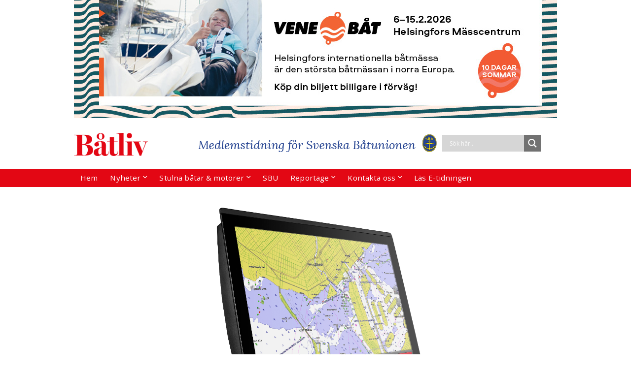

--- FILE ---
content_type: text/html; charset=UTF-8
request_url: https://www.batliv.se/2016/02/11/nya-stora-hogupplosta-multifunktionsdisplayer-fran-garmin/
body_size: 26682
content:
	<!DOCTYPE html>
<html lang="sv-SE">
	<head>
				<meta charset="UTF-8">
		<meta name="viewport" content="width=device-width, initial-scale=1">
		<link rel="preconnect" href="https://fonts.googleapis.com">
<link rel="preconnect" href="https://fonts.gstatic.com" crossorigin>
<link href="https://fonts.googleapis.com/css2?family=Alfa+Slab+One&display=swap" rel="stylesheet">
		<script>
	function MM_preloadImages() //v3.0
{
        var d=document; if(d.images){ if(!d.MM_p) d.MM_p=new Array();
        var i,j=d.MM_p.length,a=MM_preloadImages.arguments; for(i=0; i<a.length; i++)
        if (a[i].indexOf("#")!=0){ d.MM_p[j]=new Image; d.MM_p[j++].src=a[i];}}
}

function MM_swapImgRestore() //v3.0
{ 
        var i,x,a=document.MM_sr; for(i=0;a&&i<a.length&&(x=a[i])&&x.oSrc;i++) x.src=x.oSrc;
}

function MM_findObj(n, d) //v4.01
{
        var p,i,x;  if(!d) d=document; if((p=n.indexOf("?"))>0&&parent.frames.length) {
        d=parent.frames[n.substring(p+1)].document; n=n.substring(0,p);}
        if(!(x=d[n])&&d.all) x=d.all[n]; for (i=0;!x&&i<d.forms.length;i++) x=d.forms[i][n];
        for(i=0;!x&&d.layers&&i<d.layers.length;i++) x=MM_findObj(n,d.layers[i].document);
        if(!x && d.getElementById) x=d.getElementById(n); return x;
}
function MM_swapImage() //v3.0
{ 
        var i,j=0,x,a=MM_swapImage.arguments; document.MM_sr=new Array; for(i=0;i<(a.length-2);i+=3)
        if ((x=MM_findObj(a[i]))!=null){document.MM_sr[j++]=x; if(!x.oSrc) x.oSrc=x.src; x.src=a[i+2];}
}
</script>
		
	  <meta name='robots' content='index, follow, max-image-preview:large, max-snippet:-1, max-video-preview:-1' />
	<style>img:is([sizes="auto" i], [sizes^="auto," i]) { contain-intrinsic-size: 3000px 1500px }</style>
	
            <script data-no-defer="1" data-ezscrex="false" data-cfasync="false" data-pagespeed-no-defer data-cookieconsent="ignore">
                var ctPublicFunctions = {"_ajax_nonce":"0245c69cb4","_rest_nonce":"829b82908f","_ajax_url":"\/wp-admin\/admin-ajax.php","_rest_url":"https:\/\/www.batliv.se\/wp-json\/","data__cookies_type":"native","data__ajax_type":"rest","data__bot_detector_enabled":0,"data__frontend_data_log_enabled":1,"cookiePrefix":"","wprocket_detected":false,"host_url":"www.batliv.se","text__ee_click_to_select":"Click to select the whole data","text__ee_original_email":"The complete one is","text__ee_got_it":"Jag f\u00f6rst\u00e5r","text__ee_blocked":"Blockerad","text__ee_cannot_connect":"Kan inte ansluta","text__ee_cannot_decode":"Can not decode email. Unknown reason","text__ee_email_decoder":"CleanTalk email decoder","text__ee_wait_for_decoding":"The magic is on the way!","text__ee_decoding_process":"Please wait a few seconds while we decode the contact data."}
            </script>
        
            <script data-no-defer="1" data-ezscrex="false" data-cfasync="false" data-pagespeed-no-defer data-cookieconsent="ignore">
                var ctPublic = {"_ajax_nonce":"0245c69cb4","settings__forms__check_internal":"0","settings__forms__check_external":"0","settings__forms__force_protection":0,"settings__forms__search_test":"1","settings__data__bot_detector_enabled":0,"settings__sfw__anti_crawler":0,"blog_home":"https:\/\/www.batliv.se\/","pixel__setting":"0","pixel__enabled":false,"pixel__url":null,"data__email_check_before_post":"1","data__email_check_exist_post":1,"data__cookies_type":"native","data__key_is_ok":true,"data__visible_fields_required":true,"wl_brandname":"Anti-Spam by CleanTalk","wl_brandname_short":"CleanTalk","ct_checkjs_key":1029992638,"emailEncoderPassKey":"e3cc00010a3b5867be8c9f4c817b0ef1","bot_detector_forms_excluded":"W10=","advancedCacheExists":false,"varnishCacheExists":false,"wc_ajax_add_to_cart":false,"theRealPerson":{"phrases":{"trpHeading":"The Real Person Badge!","trpContent1":"The commenter acts as a real person and verified as not a bot.","trpContent2":" Anti-Spam by CleanTalk","trpContentLearnMore":"L\u00e4r dig mer"},"trpContentLink":"https:\/\/cleantalk.org\/help\/the-real-person?utm_id=&amp;utm_term=&amp;utm_source=admin_side&amp;utm_medium=trp_badge&amp;utm_content=trp_badge_link_click&amp;utm_campaign=apbct_links","imgPersonUrl":"https:\/\/www.batliv.se\/wp-content\/plugins\/cleantalk-spam-protect\/css\/images\/real_user.svg","imgShieldUrl":"https:\/\/www.batliv.se\/wp-content\/plugins\/cleantalk-spam-protect\/css\/images\/shield.svg"}}
            </script>
        
	<!-- This site is optimized with the Yoast SEO plugin v26.5 - https://yoast.com/wordpress/plugins/seo/ -->
	<title>Nya stora högupplösta multifunktionsdisplayer från Garmin - Båtliv - Medlemstidning för Svenska Båtunionen</title>
	<meta name="description" content="Garmin presenterar nu GPSMAP 8400-serien. Tre kraftfulla multifunktionsdisplayer (MDF) fullproppade med funktioner och möjligheter och med den högsta" />
	<link rel="canonical" href="https://www.batliv.se/2016/02/11/nya-stora-hogupplosta-multifunktionsdisplayer-fran-garmin/" />
	<meta property="og:locale" content="sv_SE" />
	<meta property="og:type" content="article" />
	<meta property="og:title" content="Nya stora högupplösta multifunktionsdisplayer från Garmin - Båtliv - Medlemstidning för Svenska Båtunionen" />
	<meta property="og:description" content="Garmin presenterar nu GPSMAP 8400-serien. Tre kraftfulla multifunktionsdisplayer (MDF) fullproppade med funktioner och möjligheter och med den högsta" />
	<meta property="og:url" content="https://www.batliv.se/2016/02/11/nya-stora-hogupplosta-multifunktionsdisplayer-fran-garmin/" />
	<meta property="og:site_name" content="Båtliv - Medlemstidning för Svenska Båtunionen" />
	<meta property="article:published_time" content="2016-02-11T08:33:31+00:00" />
	<meta property="og:image" content="https://www.batliv.se/wp-content/uploads/2016/02/GPSMAP8424-1024x878.jpg" />
	<meta property="og:image:width" content="1024" />
	<meta property="og:image:height" content="878" />
	<meta property="og:image:type" content="image/jpeg" />
	<meta name="author" content="Lars-Åke Redéen" />
	<meta name="twitter:card" content="summary_large_image" />
	<meta name="twitter:label1" content="Skriven av" />
	<meta name="twitter:data1" content="Lars-Åke Redéen" />
	<meta name="twitter:label2" content="Beräknad lästid" />
	<meta name="twitter:data2" content="3 minuter" />
	<script type="application/ld+json" class="yoast-schema-graph">{"@context":"https://schema.org","@graph":[{"@type":"Article","@id":"https://www.batliv.se/2016/02/11/nya-stora-hogupplosta-multifunktionsdisplayer-fran-garmin/#article","isPartOf":{"@id":"https://www.batliv.se/2016/02/11/nya-stora-hogupplosta-multifunktionsdisplayer-fran-garmin/"},"author":{"name":"Lars-Åke Redéen","@id":"https://www.batliv.se/#/schema/person/6f1e8685c019abb48ad41c9d3846e0db"},"headline":"Nya stora högupplösta multifunktionsdisplayer från Garmin","datePublished":"2016-02-11T08:33:31+00:00","mainEntityOfPage":{"@id":"https://www.batliv.se/2016/02/11/nya-stora-hogupplosta-multifunktionsdisplayer-fran-garmin/"},"wordCount":599,"commentCount":0,"publisher":{"@id":"https://www.batliv.se/#organization"},"image":{"@id":"https://www.batliv.se/2016/02/11/nya-stora-hogupplosta-multifunktionsdisplayer-fran-garmin/#primaryimage"},"thumbnailUrl":"https://www.batliv.se/wp-content/uploads/2016/02/GPSMAP8424.jpg","keywords":["Garmin","GPS","GPSMAP","plotter"],"articleSection":["Nyheter"],"inLanguage":"sv-SE","potentialAction":[{"@type":"CommentAction","name":"Comment","target":["https://www.batliv.se/2016/02/11/nya-stora-hogupplosta-multifunktionsdisplayer-fran-garmin/#respond"]}]},{"@type":"WebPage","@id":"https://www.batliv.se/2016/02/11/nya-stora-hogupplosta-multifunktionsdisplayer-fran-garmin/","url":"https://www.batliv.se/2016/02/11/nya-stora-hogupplosta-multifunktionsdisplayer-fran-garmin/","name":"Nya stora högupplösta multifunktionsdisplayer från Garmin - Båtliv - Medlemstidning för Svenska Båtunionen","isPartOf":{"@id":"https://www.batliv.se/#website"},"primaryImageOfPage":{"@id":"https://www.batliv.se/2016/02/11/nya-stora-hogupplosta-multifunktionsdisplayer-fran-garmin/#primaryimage"},"image":{"@id":"https://www.batliv.se/2016/02/11/nya-stora-hogupplosta-multifunktionsdisplayer-fran-garmin/#primaryimage"},"thumbnailUrl":"https://www.batliv.se/wp-content/uploads/2016/02/GPSMAP8424.jpg","datePublished":"2016-02-11T08:33:31+00:00","description":"Garmin presenterar nu GPSMAP 8400-serien. Tre kraftfulla multifunktionsdisplayer (MDF) fullproppade med funktioner och möjligheter och med den högsta","breadcrumb":{"@id":"https://www.batliv.se/2016/02/11/nya-stora-hogupplosta-multifunktionsdisplayer-fran-garmin/#breadcrumb"},"inLanguage":"sv-SE","potentialAction":[{"@type":"ReadAction","target":["https://www.batliv.se/2016/02/11/nya-stora-hogupplosta-multifunktionsdisplayer-fran-garmin/"]}]},{"@type":"ImageObject","inLanguage":"sv-SE","@id":"https://www.batliv.se/2016/02/11/nya-stora-hogupplosta-multifunktionsdisplayer-fran-garmin/#primaryimage","url":"https://www.batliv.se/wp-content/uploads/2016/02/GPSMAP8424.jpg","contentUrl":"https://www.batliv.se/wp-content/uploads/2016/02/GPSMAP8424.jpg","width":4897,"height":4200},{"@type":"BreadcrumbList","@id":"https://www.batliv.se/2016/02/11/nya-stora-hogupplosta-multifunktionsdisplayer-fran-garmin/#breadcrumb","itemListElement":[{"@type":"ListItem","position":1,"name":"Hem","item":"https://www.batliv.se/"},{"@type":"ListItem","position":2,"name":"Nya stora högupplösta multifunktionsdisplayer från Garmin"}]},{"@type":"WebSite","@id":"https://www.batliv.se/#website","url":"https://www.batliv.se/","name":"Båtliv - Medlemstidning för Svenska Båtunionen","description":"Båtliv - Medlemstidning för Svenska Båtunionen","publisher":{"@id":"https://www.batliv.se/#organization"},"potentialAction":[{"@type":"SearchAction","target":{"@type":"EntryPoint","urlTemplate":"https://www.batliv.se/?s={search_term_string}"},"query-input":{"@type":"PropertyValueSpecification","valueRequired":true,"valueName":"search_term_string"}}],"inLanguage":"sv-SE"},{"@type":"Organization","@id":"https://www.batliv.se/#organization","name":"Båtliv - Medlemstidning för Svenska Båtunionen","url":"https://www.batliv.se/","logo":{"@type":"ImageObject","inLanguage":"sv-SE","@id":"https://www.batliv.se/#/schema/logo/image/","url":"https://www.batliv.se/wp-content/uploads/2021/06/batliv_logo_red.png","contentUrl":"https://www.batliv.se/wp-content/uploads/2021/06/batliv_logo_red.png","width":750,"height":234,"caption":"Båtliv - Medlemstidning för Svenska Båtunionen"},"image":{"@id":"https://www.batliv.se/#/schema/logo/image/"}},{"@type":"Person","@id":"https://www.batliv.se/#/schema/person/6f1e8685c019abb48ad41c9d3846e0db","name":"Lars-Åke Redéen","image":{"@type":"ImageObject","inLanguage":"sv-SE","@id":"https://www.batliv.se/#/schema/person/image/","url":"https://secure.gravatar.com/avatar/188e125cb4d81e165f0926da5cfe25586e3f7d4b3f6cc1b249b2abe23e60318d?s=96&d=mm&r=g","contentUrl":"https://secure.gravatar.com/avatar/188e125cb4d81e165f0926da5cfe25586e3f7d4b3f6cc1b249b2abe23e60318d?s=96&d=mm&r=g","caption":"Lars-Åke Redéen"},"url":"https://www.batliv.se/author/lars37/"}]}</script>
	<!-- / Yoast SEO plugin. -->


<link rel='dns-prefetch' href='//stats.wp.com' />
<link rel="alternate" type="application/rss+xml" title="Båtliv - Medlemstidning för Svenska Båtunionen &raquo; Webbflöde" href="https://www.batliv.se/feed/" />
<link rel="alternate" type="application/rss+xml" title="Båtliv - Medlemstidning för Svenska Båtunionen &raquo; Kommentarsflöde" href="https://www.batliv.se/comments/feed/" />
<link rel="alternate" type="application/rss+xml" title="Båtliv - Medlemstidning för Svenska Båtunionen &raquo; Kommentarsflöde för Nya stora högupplösta multifunktionsdisplayer från Garmin" href="https://www.batliv.se/2016/02/11/nya-stora-hogupplosta-multifunktionsdisplayer-fran-garmin/feed/" />
<script type="text/javascript">
/* <![CDATA[ */
window._wpemojiSettings = {"baseUrl":"https:\/\/s.w.org\/images\/core\/emoji\/16.0.1\/72x72\/","ext":".png","svgUrl":"https:\/\/s.w.org\/images\/core\/emoji\/16.0.1\/svg\/","svgExt":".svg","source":{"concatemoji":"https:\/\/www.batliv.se\/wp-includes\/js\/wp-emoji-release.min.js?ver=6.8.3"}};
/*! This file is auto-generated */
!function(s,n){var o,i,e;function c(e){try{var t={supportTests:e,timestamp:(new Date).valueOf()};sessionStorage.setItem(o,JSON.stringify(t))}catch(e){}}function p(e,t,n){e.clearRect(0,0,e.canvas.width,e.canvas.height),e.fillText(t,0,0);var t=new Uint32Array(e.getImageData(0,0,e.canvas.width,e.canvas.height).data),a=(e.clearRect(0,0,e.canvas.width,e.canvas.height),e.fillText(n,0,0),new Uint32Array(e.getImageData(0,0,e.canvas.width,e.canvas.height).data));return t.every(function(e,t){return e===a[t]})}function u(e,t){e.clearRect(0,0,e.canvas.width,e.canvas.height),e.fillText(t,0,0);for(var n=e.getImageData(16,16,1,1),a=0;a<n.data.length;a++)if(0!==n.data[a])return!1;return!0}function f(e,t,n,a){switch(t){case"flag":return n(e,"\ud83c\udff3\ufe0f\u200d\u26a7\ufe0f","\ud83c\udff3\ufe0f\u200b\u26a7\ufe0f")?!1:!n(e,"\ud83c\udde8\ud83c\uddf6","\ud83c\udde8\u200b\ud83c\uddf6")&&!n(e,"\ud83c\udff4\udb40\udc67\udb40\udc62\udb40\udc65\udb40\udc6e\udb40\udc67\udb40\udc7f","\ud83c\udff4\u200b\udb40\udc67\u200b\udb40\udc62\u200b\udb40\udc65\u200b\udb40\udc6e\u200b\udb40\udc67\u200b\udb40\udc7f");case"emoji":return!a(e,"\ud83e\udedf")}return!1}function g(e,t,n,a){var r="undefined"!=typeof WorkerGlobalScope&&self instanceof WorkerGlobalScope?new OffscreenCanvas(300,150):s.createElement("canvas"),o=r.getContext("2d",{willReadFrequently:!0}),i=(o.textBaseline="top",o.font="600 32px Arial",{});return e.forEach(function(e){i[e]=t(o,e,n,a)}),i}function t(e){var t=s.createElement("script");t.src=e,t.defer=!0,s.head.appendChild(t)}"undefined"!=typeof Promise&&(o="wpEmojiSettingsSupports",i=["flag","emoji"],n.supports={everything:!0,everythingExceptFlag:!0},e=new Promise(function(e){s.addEventListener("DOMContentLoaded",e,{once:!0})}),new Promise(function(t){var n=function(){try{var e=JSON.parse(sessionStorage.getItem(o));if("object"==typeof e&&"number"==typeof e.timestamp&&(new Date).valueOf()<e.timestamp+604800&&"object"==typeof e.supportTests)return e.supportTests}catch(e){}return null}();if(!n){if("undefined"!=typeof Worker&&"undefined"!=typeof OffscreenCanvas&&"undefined"!=typeof URL&&URL.createObjectURL&&"undefined"!=typeof Blob)try{var e="postMessage("+g.toString()+"("+[JSON.stringify(i),f.toString(),p.toString(),u.toString()].join(",")+"));",a=new Blob([e],{type:"text/javascript"}),r=new Worker(URL.createObjectURL(a),{name:"wpTestEmojiSupports"});return void(r.onmessage=function(e){c(n=e.data),r.terminate(),t(n)})}catch(e){}c(n=g(i,f,p,u))}t(n)}).then(function(e){for(var t in e)n.supports[t]=e[t],n.supports.everything=n.supports.everything&&n.supports[t],"flag"!==t&&(n.supports.everythingExceptFlag=n.supports.everythingExceptFlag&&n.supports[t]);n.supports.everythingExceptFlag=n.supports.everythingExceptFlag&&!n.supports.flag,n.DOMReady=!1,n.readyCallback=function(){n.DOMReady=!0}}).then(function(){return e}).then(function(){var e;n.supports.everything||(n.readyCallback(),(e=n.source||{}).concatemoji?t(e.concatemoji):e.wpemoji&&e.twemoji&&(t(e.twemoji),t(e.wpemoji)))}))}((window,document),window._wpemojiSettings);
/* ]]> */
</script>
<link rel='stylesheet' id='sgr-css' href='https://www.batliv.se/wp-content/plugins/simple-google-recaptcha/sgr.css?ver=1664794862' type='text/css' media='all' />
<style id='wp-emoji-styles-inline-css' type='text/css'>

	img.wp-smiley, img.emoji {
		display: inline !important;
		border: none !important;
		box-shadow: none !important;
		height: 1em !important;
		width: 1em !important;
		margin: 0 0.07em !important;
		vertical-align: -0.1em !important;
		background: none !important;
		padding: 0 !important;
	}
</style>
<link rel='stylesheet' id='wp-block-library-css' href='https://www.batliv.se/wp-includes/css/dist/block-library/style.min.css?ver=6.8.3' type='text/css' media='all' />
<style id='classic-theme-styles-inline-css' type='text/css'>
/*! This file is auto-generated */
.wp-block-button__link{color:#fff;background-color:#32373c;border-radius:9999px;box-shadow:none;text-decoration:none;padding:calc(.667em + 2px) calc(1.333em + 2px);font-size:1.125em}.wp-block-file__button{background:#32373c;color:#fff;text-decoration:none}
</style>
<link rel='stylesheet' id='mediaelement-css' href='https://www.batliv.se/wp-includes/js/mediaelement/mediaelementplayer-legacy.min.css?ver=4.2.17' type='text/css' media='all' />
<link rel='stylesheet' id='wp-mediaelement-css' href='https://www.batliv.se/wp-includes/js/mediaelement/wp-mediaelement.min.css?ver=6.8.3' type='text/css' media='all' />
<style id='jetpack-sharing-buttons-style-inline-css' type='text/css'>
.jetpack-sharing-buttons__services-list{display:flex;flex-direction:row;flex-wrap:wrap;gap:0;list-style-type:none;margin:5px;padding:0}.jetpack-sharing-buttons__services-list.has-small-icon-size{font-size:12px}.jetpack-sharing-buttons__services-list.has-normal-icon-size{font-size:16px}.jetpack-sharing-buttons__services-list.has-large-icon-size{font-size:24px}.jetpack-sharing-buttons__services-list.has-huge-icon-size{font-size:36px}@media print{.jetpack-sharing-buttons__services-list{display:none!important}}.editor-styles-wrapper .wp-block-jetpack-sharing-buttons{gap:0;padding-inline-start:0}ul.jetpack-sharing-buttons__services-list.has-background{padding:1.25em 2.375em}
</style>
<style id='global-styles-inline-css' type='text/css'>
:root{--wp--preset--aspect-ratio--square: 1;--wp--preset--aspect-ratio--4-3: 4/3;--wp--preset--aspect-ratio--3-4: 3/4;--wp--preset--aspect-ratio--3-2: 3/2;--wp--preset--aspect-ratio--2-3: 2/3;--wp--preset--aspect-ratio--16-9: 16/9;--wp--preset--aspect-ratio--9-16: 9/16;--wp--preset--color--black: #000000;--wp--preset--color--cyan-bluish-gray: #abb8c3;--wp--preset--color--white: #ffffff;--wp--preset--color--pale-pink: #f78da7;--wp--preset--color--vivid-red: #cf2e2e;--wp--preset--color--luminous-vivid-orange: #ff6900;--wp--preset--color--luminous-vivid-amber: #fcb900;--wp--preset--color--light-green-cyan: #7bdcb5;--wp--preset--color--vivid-green-cyan: #00d084;--wp--preset--color--pale-cyan-blue: #8ed1fc;--wp--preset--color--vivid-cyan-blue: #0693e3;--wp--preset--color--vivid-purple: #9b51e0;--wp--preset--gradient--vivid-cyan-blue-to-vivid-purple: linear-gradient(135deg,rgba(6,147,227,1) 0%,rgb(155,81,224) 100%);--wp--preset--gradient--light-green-cyan-to-vivid-green-cyan: linear-gradient(135deg,rgb(122,220,180) 0%,rgb(0,208,130) 100%);--wp--preset--gradient--luminous-vivid-amber-to-luminous-vivid-orange: linear-gradient(135deg,rgba(252,185,0,1) 0%,rgba(255,105,0,1) 100%);--wp--preset--gradient--luminous-vivid-orange-to-vivid-red: linear-gradient(135deg,rgba(255,105,0,1) 0%,rgb(207,46,46) 100%);--wp--preset--gradient--very-light-gray-to-cyan-bluish-gray: linear-gradient(135deg,rgb(238,238,238) 0%,rgb(169,184,195) 100%);--wp--preset--gradient--cool-to-warm-spectrum: linear-gradient(135deg,rgb(74,234,220) 0%,rgb(151,120,209) 20%,rgb(207,42,186) 40%,rgb(238,44,130) 60%,rgb(251,105,98) 80%,rgb(254,248,76) 100%);--wp--preset--gradient--blush-light-purple: linear-gradient(135deg,rgb(255,206,236) 0%,rgb(152,150,240) 100%);--wp--preset--gradient--blush-bordeaux: linear-gradient(135deg,rgb(254,205,165) 0%,rgb(254,45,45) 50%,rgb(107,0,62) 100%);--wp--preset--gradient--luminous-dusk: linear-gradient(135deg,rgb(255,203,112) 0%,rgb(199,81,192) 50%,rgb(65,88,208) 100%);--wp--preset--gradient--pale-ocean: linear-gradient(135deg,rgb(255,245,203) 0%,rgb(182,227,212) 50%,rgb(51,167,181) 100%);--wp--preset--gradient--electric-grass: linear-gradient(135deg,rgb(202,248,128) 0%,rgb(113,206,126) 100%);--wp--preset--gradient--midnight: linear-gradient(135deg,rgb(2,3,129) 0%,rgb(40,116,252) 100%);--wp--preset--font-size--small: 13px;--wp--preset--font-size--medium: 20px;--wp--preset--font-size--large: 36px;--wp--preset--font-size--x-large: 42px;--wp--preset--spacing--20: 0.44rem;--wp--preset--spacing--30: 0.67rem;--wp--preset--spacing--40: 1rem;--wp--preset--spacing--50: 1.5rem;--wp--preset--spacing--60: 2.25rem;--wp--preset--spacing--70: 3.38rem;--wp--preset--spacing--80: 5.06rem;--wp--preset--shadow--natural: 6px 6px 9px rgba(0, 0, 0, 0.2);--wp--preset--shadow--deep: 12px 12px 50px rgba(0, 0, 0, 0.4);--wp--preset--shadow--sharp: 6px 6px 0px rgba(0, 0, 0, 0.2);--wp--preset--shadow--outlined: 6px 6px 0px -3px rgba(255, 255, 255, 1), 6px 6px rgba(0, 0, 0, 1);--wp--preset--shadow--crisp: 6px 6px 0px rgba(0, 0, 0, 1);}:where(.is-layout-flex){gap: 0.5em;}:where(.is-layout-grid){gap: 0.5em;}body .is-layout-flex{display: flex;}.is-layout-flex{flex-wrap: wrap;align-items: center;}.is-layout-flex > :is(*, div){margin: 0;}body .is-layout-grid{display: grid;}.is-layout-grid > :is(*, div){margin: 0;}:where(.wp-block-columns.is-layout-flex){gap: 2em;}:where(.wp-block-columns.is-layout-grid){gap: 2em;}:where(.wp-block-post-template.is-layout-flex){gap: 1.25em;}:where(.wp-block-post-template.is-layout-grid){gap: 1.25em;}.has-black-color{color: var(--wp--preset--color--black) !important;}.has-cyan-bluish-gray-color{color: var(--wp--preset--color--cyan-bluish-gray) !important;}.has-white-color{color: var(--wp--preset--color--white) !important;}.has-pale-pink-color{color: var(--wp--preset--color--pale-pink) !important;}.has-vivid-red-color{color: var(--wp--preset--color--vivid-red) !important;}.has-luminous-vivid-orange-color{color: var(--wp--preset--color--luminous-vivid-orange) !important;}.has-luminous-vivid-amber-color{color: var(--wp--preset--color--luminous-vivid-amber) !important;}.has-light-green-cyan-color{color: var(--wp--preset--color--light-green-cyan) !important;}.has-vivid-green-cyan-color{color: var(--wp--preset--color--vivid-green-cyan) !important;}.has-pale-cyan-blue-color{color: var(--wp--preset--color--pale-cyan-blue) !important;}.has-vivid-cyan-blue-color{color: var(--wp--preset--color--vivid-cyan-blue) !important;}.has-vivid-purple-color{color: var(--wp--preset--color--vivid-purple) !important;}.has-black-background-color{background-color: var(--wp--preset--color--black) !important;}.has-cyan-bluish-gray-background-color{background-color: var(--wp--preset--color--cyan-bluish-gray) !important;}.has-white-background-color{background-color: var(--wp--preset--color--white) !important;}.has-pale-pink-background-color{background-color: var(--wp--preset--color--pale-pink) !important;}.has-vivid-red-background-color{background-color: var(--wp--preset--color--vivid-red) !important;}.has-luminous-vivid-orange-background-color{background-color: var(--wp--preset--color--luminous-vivid-orange) !important;}.has-luminous-vivid-amber-background-color{background-color: var(--wp--preset--color--luminous-vivid-amber) !important;}.has-light-green-cyan-background-color{background-color: var(--wp--preset--color--light-green-cyan) !important;}.has-vivid-green-cyan-background-color{background-color: var(--wp--preset--color--vivid-green-cyan) !important;}.has-pale-cyan-blue-background-color{background-color: var(--wp--preset--color--pale-cyan-blue) !important;}.has-vivid-cyan-blue-background-color{background-color: var(--wp--preset--color--vivid-cyan-blue) !important;}.has-vivid-purple-background-color{background-color: var(--wp--preset--color--vivid-purple) !important;}.has-black-border-color{border-color: var(--wp--preset--color--black) !important;}.has-cyan-bluish-gray-border-color{border-color: var(--wp--preset--color--cyan-bluish-gray) !important;}.has-white-border-color{border-color: var(--wp--preset--color--white) !important;}.has-pale-pink-border-color{border-color: var(--wp--preset--color--pale-pink) !important;}.has-vivid-red-border-color{border-color: var(--wp--preset--color--vivid-red) !important;}.has-luminous-vivid-orange-border-color{border-color: var(--wp--preset--color--luminous-vivid-orange) !important;}.has-luminous-vivid-amber-border-color{border-color: var(--wp--preset--color--luminous-vivid-amber) !important;}.has-light-green-cyan-border-color{border-color: var(--wp--preset--color--light-green-cyan) !important;}.has-vivid-green-cyan-border-color{border-color: var(--wp--preset--color--vivid-green-cyan) !important;}.has-pale-cyan-blue-border-color{border-color: var(--wp--preset--color--pale-cyan-blue) !important;}.has-vivid-cyan-blue-border-color{border-color: var(--wp--preset--color--vivid-cyan-blue) !important;}.has-vivid-purple-border-color{border-color: var(--wp--preset--color--vivid-purple) !important;}.has-vivid-cyan-blue-to-vivid-purple-gradient-background{background: var(--wp--preset--gradient--vivid-cyan-blue-to-vivid-purple) !important;}.has-light-green-cyan-to-vivid-green-cyan-gradient-background{background: var(--wp--preset--gradient--light-green-cyan-to-vivid-green-cyan) !important;}.has-luminous-vivid-amber-to-luminous-vivid-orange-gradient-background{background: var(--wp--preset--gradient--luminous-vivid-amber-to-luminous-vivid-orange) !important;}.has-luminous-vivid-orange-to-vivid-red-gradient-background{background: var(--wp--preset--gradient--luminous-vivid-orange-to-vivid-red) !important;}.has-very-light-gray-to-cyan-bluish-gray-gradient-background{background: var(--wp--preset--gradient--very-light-gray-to-cyan-bluish-gray) !important;}.has-cool-to-warm-spectrum-gradient-background{background: var(--wp--preset--gradient--cool-to-warm-spectrum) !important;}.has-blush-light-purple-gradient-background{background: var(--wp--preset--gradient--blush-light-purple) !important;}.has-blush-bordeaux-gradient-background{background: var(--wp--preset--gradient--blush-bordeaux) !important;}.has-luminous-dusk-gradient-background{background: var(--wp--preset--gradient--luminous-dusk) !important;}.has-pale-ocean-gradient-background{background: var(--wp--preset--gradient--pale-ocean) !important;}.has-electric-grass-gradient-background{background: var(--wp--preset--gradient--electric-grass) !important;}.has-midnight-gradient-background{background: var(--wp--preset--gradient--midnight) !important;}.has-small-font-size{font-size: var(--wp--preset--font-size--small) !important;}.has-medium-font-size{font-size: var(--wp--preset--font-size--medium) !important;}.has-large-font-size{font-size: var(--wp--preset--font-size--large) !important;}.has-x-large-font-size{font-size: var(--wp--preset--font-size--x-large) !important;}
:where(.wp-block-post-template.is-layout-flex){gap: 1.25em;}:where(.wp-block-post-template.is-layout-grid){gap: 1.25em;}
:where(.wp-block-columns.is-layout-flex){gap: 2em;}:where(.wp-block-columns.is-layout-grid){gap: 2em;}
:root :where(.wp-block-pullquote){font-size: 1.5em;line-height: 1.6;}
</style>
<link rel='stylesheet' id='advpsStyleSheet-css' href='https://www.batliv.se/wp-content/plugins/advanced-post-slider/advps-style.css?ver=6.8.3' type='text/css' media='all' />
<link rel='stylesheet' id='cleantalk-public-css-css' href='https://www.batliv.se/wp-content/plugins/cleantalk-spam-protect/css/cleantalk-public.min.css?ver=6.68_1763619981' type='text/css' media='all' />
<link rel='stylesheet' id='cleantalk-email-decoder-css-css' href='https://www.batliv.se/wp-content/plugins/cleantalk-spam-protect/css/cleantalk-email-decoder.min.css?ver=6.68_1763619981' type='text/css' media='all' />
<link rel='stylesheet' id='cleantalk-trp-css-css' href='https://www.batliv.se/wp-content/plugins/cleantalk-spam-protect/css/cleantalk-trp.min.css?ver=6.68_1763619981' type='text/css' media='all' />
<link rel='stylesheet' id='tpg_get_posts_css-css' href='https://www.batliv.se/wp-content/plugins/tpg-get-posts/css/tpg-get-posts-style.css?ver=6.8.3' type='text/css' media='all' />
<link rel='stylesheet' id='hamburger.css-css' href='https://www.batliv.se/wp-content/plugins/wp-responsive-menu/assets/css/wpr-hamburger.css?ver=3.2.1' type='text/css' media='all' />
<link rel='stylesheet' id='wprmenu.css-css' href='https://www.batliv.se/wp-content/plugins/wp-responsive-menu/assets/css/wprmenu.css?ver=3.2.1' type='text/css' media='all' />
<style id='wprmenu.css-inline-css' type='text/css'>
@media only screen and ( max-width: 768px ) {html body div.wprm-wrapper {overflow: scroll;}#wprmenu_bar {background-image: url();background-size: cover ;background-repeat: repeat;}#wprmenu_bar {background-color: #e30714;}html body div#mg-wprm-wrap .wpr_submit .icon.icon-search {color: #FFFFFF;}#wprmenu_bar .menu_title,#wprmenu_bar .wprmenu_icon_menu,#wprmenu_bar .menu_title a {color: ;}#wprmenu_bar .menu_title a {font-size: 20px;font-weight: bold;}#mg-wprm-wrap li.menu-item a {font-size: 15px;text-transform: uppercase;font-weight: normal;}#mg-wprm-wrap li.menu-item-has-children ul.sub-menu a {font-size: 15px;text-transform: uppercase;font-weight: normal;}#mg-wprm-wrap li.current-menu-item > a {background: #d53f3f;}#mg-wprm-wrap li.current-menu-item > a,#mg-wprm-wrap li.current-menu-item span.wprmenu_icon{color: #FFFFFF !important;}#mg-wprm-wrap {background-color: #e9c9c9;}.cbp-spmenu-push-toright,.cbp-spmenu-push-toright .mm-slideout {left: 65% ;}.cbp-spmenu-push-toleft {left: -65% ;}#mg-wprm-wrap.cbp-spmenu-right,#mg-wprm-wrap.cbp-spmenu-left,#mg-wprm-wrap.cbp-spmenu-right.custom,#mg-wprm-wrap.cbp-spmenu-left.custom,.cbp-spmenu-vertical {width: 65%;max-width: 400px;}#mg-wprm-wrap ul#wprmenu_menu_ul li.menu-item a,div#mg-wprm-wrap ul li span.wprmenu_icon {color: #000000;}#mg-wprm-wrap ul#wprmenu_menu_ul li.menu-item:valid ~ a{color: #FFFFFF;}#mg-wprm-wrap ul#wprmenu_menu_ul li.menu-item a:hover {background: #d53f3f;color: #ffffff !important;}div#mg-wprm-wrap ul>li:hover>span.wprmenu_icon {color: #ffffff !important;}.wprmenu_bar .hamburger-inner,.wprmenu_bar .hamburger-inner::before,.wprmenu_bar .hamburger-inner::after {background: #FFFFFF;}.wprmenu_bar .hamburger:hover .hamburger-inner,.wprmenu_bar .hamburger:hover .hamburger-inner::before,.wprmenu_bar .hamburger:hover .hamburger-inner::after {background: #FFFFFF;}div.wprmenu_bar div.hamburger{padding-right: 6px !important;}#wprmenu_menu.left {width:65%;left: -65%;right: auto;}#wprmenu_menu.right {width:65%;right: -65%;left: auto;}html body div#wprmenu_bar {height : px;}#mg-wprm-wrap.cbp-spmenu-left,#mg-wprm-wrap.cbp-spmenu-right,#mg-widgetmenu-wrap.cbp-spmenu-widget-left,#mg-widgetmenu-wrap.cbp-spmenu-widget-right {top: px !important;}.wprmenu_bar .hamburger {float: left;}.wprmenu_bar #custom_menu_icon.hamburger {top: 0px;left: 0px;float: left !important;background-color: #CCCCCC;}.wpr_custom_menu #custom_menu_icon {display: block;}html { padding-top: 42px !important; }#wprmenu_bar,#mg-wprm-wrap { display: block; }div#wpadminbar { position: fixed; }}
</style>
<link rel='stylesheet' id='wpr_icons-css' href='https://www.batliv.se/wp-content/plugins/wp-responsive-menu/inc/assets/icons/wpr-icons.css?ver=3.2.1' type='text/css' media='all' />
<link rel='stylesheet' id='wp-lightbox-2.min.css-css' href='https://www.batliv.se/wp-content/plugins/wp-lightbox-2/styles/lightbox.min.css?ver=1.3.4' type='text/css' media='all' />
<link rel='stylesheet' id='parent-style-css' href='https://www.batliv.se/wp-content/themes/visual-composer-starter/style.css?ver=6.8.3' type='text/css' media='all' />
<link rel='stylesheet' id='visualcomposerstarter-font-css' href='https://www.batliv.se/wp-content/themes/visual-composer-starter/css/vc-font/visual-composer-starter-font.min.css?ver=3.2.2' type='text/css' media='all' />
<link rel='stylesheet' id='visualcomposerstarter-general-css' href='https://www.batliv.se/wp-content/themes/visual-composer-starter/css/styles/style.min.css?ver=3.2.2' type='text/css' media='all' />
<link rel='stylesheet' id='visualcomposerstarter-responsive-css' href='https://www.batliv.se/wp-content/themes/visual-composer-starter/css/styles/responsive.min.css?ver=3.2.2' type='text/css' media='all' />
<link rel='stylesheet' id='visualcomposerstarter-style-css' href='https://www.batliv.se/wp-content/themes/visual-composer-starter-theme-child/style.css?ver=6.8.3' type='text/css' media='all' />
<style id='visualcomposerstarter-style-inline-css' type='text/css'>

	/*Body fonts and style*/
	body,
	#main-menu ul li ul li,
	.comment-content cite,
	.entry-content cite,
	#add_payment_method .cart-collaterals .cart_totals table small,
	.woocommerce-cart .cart-collaterals .cart_totals table small,
	.woocommerce-checkout .cart-collaterals .cart_totals table small,
	.visualcomposerstarter.woocommerce-cart .woocommerce .cart-collaterals .cart_totals .cart-subtotal td,
	.visualcomposerstarter.woocommerce-cart .woocommerce .cart-collaterals .cart_totals .cart-subtotal th,
	.visualcomposerstarter.woocommerce-cart .woocommerce table.cart,
	.visualcomposerstarter.woocommerce .woocommerce-ordering,
	.visualcomposerstarter.woocommerce .woocommerce-result-count,
	.visualcomposerstarter legend,
	.visualcomposerstarter.woocommerce-account .woocommerce-MyAccount-content a.button
	 { font-family: Open Sans, sans-serif; }
	 body,
	 .sidebar-widget-area a:hover, .sidebar-widget-area a:focus,
	 .sidebar-widget-area .widget_recent_entries ul li:hover, .sidebar-widget-area .widget_archive ul li:hover, .sidebar-widget-area .widget_categories ul li:hover, .sidebar-widget-area .widget_meta ul li:hover, .sidebar-widget-area .widget_recent_entries ul li:focus, .sidebar-widget-area .widget_archive ul li:focus, .sidebar-widget-area .widget_categories ul li:focus, .sidebar-widget-area .widget_meta ul li:focus, .visualcomposerstarter.woocommerce-cart .woocommerce table.cart .product-name a { color: #555555; }
	  .comment-content table,
	  .entry-content table { border-color: #555555; }
	  .entry-full-content .entry-author-data .author-biography,
	  .entry-full-content .entry-meta,
	  .nav-links.post-navigation a .meta-nav,
	  .search-results-header h4,
	  .entry-preview .entry-meta li,
	  .entry-preview .entry-meta li a,
	  .entry-content .gallery-caption,
	  .comment-content blockquote,
	  .entry-content blockquote,
	  .wp-caption .wp-caption-text,
	  .comments-area .comment-list .comment-metadata a { color: #777777; }
	  .comments-area .comment-list .comment-metadata a:hover,
	  .comments-area .comment-list .comment-metadata a:focus { border-bottom-color: #777777; }
	  a,
	  .comments-area .comment-list .reply a,
	  .comments-area span.required,
	  .comments-area .comment-subscription-form label:before,
	  .entry-preview .entry-meta li a:hover:before,
	  .entry-preview .entry-meta li a:focus:before,
	  .entry-preview .entry-meta li.entry-meta-category:hover:before,
	  .entry-content p a:hover,
	  .entry-content ol a:hover,
	  .entry-content ul a:hover,
	  .entry-content table a:hover,
	  .entry-content datalist a:hover,
	  .entry-content blockquote a:hover,
	  .entry-content dl a:hover,
	  .entry-content address a:hover,
	  .entry-content p a:focus,
	  .entry-content ol a:focus,
	  .entry-content ul a:focus,
	  .entry-content table a:focus,
	  .entry-content datalist a:focus,
	  .entry-content blockquote a:focus,
	  .entry-content dl a:focus,
	  .entry-content address a:focus,
	  .entry-content ul > li:before,
	  .comment-content p a:hover,
	  .comment-content ol a:hover,
	  .comment-content ul a:hover,
	  .comment-content table a:hover,
	  .comment-content datalist a:hover,
	  .comment-content blockquote a:hover,
	  .comment-content dl a:hover,
	  .comment-content address a:hover,
	  .comment-content p a:focus,
	  .comment-content ol a:focus,
	  .comment-content ul a:focus,
	  .comment-content table a:focus,
	  .comment-content datalist a:focus,
	  .comment-content blockquote a:focus,
	  .comment-content dl a:focus,
	  .comment-content address a:focus,
	  .comment-content ul > li:before,
	  .sidebar-widget-area .widget_recent_entries ul li,
	  .sidebar-widget-area .widget_archive ul li,
	  .sidebar-widget-area .widget_categories ul li,
	  .sidebar-widget-area .widget_meta ul li { color: #e30714; }     
	  .comments-area .comment-list .reply a:hover,
	  .comments-area .comment-list .reply a:focus,
	  .comment-content p a,
	  .comment-content ol a,
	  .comment-content ul a,
	  .comment-content table a,
	  .comment-content datalist a,
	  .comment-content blockquote a,
	  .comment-content dl a,
	  .comment-content address a,
	  .entry-content p a,
	  .entry-content ol a,
	  .entry-content ul a,
	  .entry-content table a,
	  .entry-content datalist a,
	  .entry-content blockquote a,
	  .entry-content dl a,
	  .entry-content address a { border-bottom-color: #e30714; }    
	  .entry-content blockquote, .comment-content { border-left-color: #e30714; }
	  
	  html, #main-menu ul li ul li { font-size: 14px }
	  body, #footer, .footer-widget-area .widget-title { line-height: 1.4; }
	  body {
		letter-spacing: 0.01rem;
		font-weight: 400;
		font-style: normal;
		text-transform: none;
	  }
	  
	  .comment-content address,
	  .comment-content blockquote,
	  .comment-content datalist,
	  .comment-content dl,
	  .comment-content ol,
	  .comment-content p,
	  .comment-content table,
	  .comment-content ul,
	  .entry-content address,
	  .entry-content blockquote,
	  .entry-content datalist,
	  .entry-content dl,
	  .entry-content ol,
	  .entry-content p,
	  .entry-content table,
	  .entry-content ul {
		margin-top: 0;
		margin-bottom: 1.5rem;
	  }
	  
	  /*Buttons font and style*/
	  .comments-area .form-submit input[type=submit],
	  .blue-button { 
			background-color: #557cbf; 
			color: #f4f4f4;
			font-family: Montserrat;
			font-size: 16px;
			font-weight: 400;
			font-style: normal;
			letter-spacing: 0.01rem;
			line-height: 1;
			text-transform: none;
			margin-top: 0;
			margin-bottom: 0;
	  }
	  .visualcomposerstarter .products .added_to_cart {
			font-family: Montserrat;
	  }
	  .comments-area .form-submit input[type=submit]:hover, .comments-area .form-submit input[type=submit]:focus,
	  .blue-button:hover, .blue-button:focus, 
	  .entry-content p a.blue-button:hover { 
			background-color: #3c63a6; 
			color: #f4f4f4; 
	  }
	  
	  .nav-links.archive-navigation .page-numbers,
	  .visualcomposerstarter.woocommerce nav.woocommerce-pagination ul li .page-numbers {
	        background-color: #557cbf; 
			color: #f4f4f4;
	  }
	  
	  .nav-links.archive-navigation a.page-numbers:hover, 
	  .nav-links.archive-navigation a.page-numbers:focus, 
	  .nav-links.archive-navigation .page-numbers.current,
	  .visualcomposerstarter.woocommerce nav.woocommerce-pagination ul li .page-numbers:hover, 
	  .visualcomposerstarter.woocommerce nav.woocommerce-pagination ul li .page-numbers:focus, 
	  .visualcomposerstarter.woocommerce nav.woocommerce-pagination ul li .page-numbers.current {
	        background-color: #3c63a6; 
			color: #f4f4f4; 
	  }
	  .visualcomposerstarter.woocommerce button.button,
	  .visualcomposerstarter.woocommerce a.button.product_type_simple,
	  .visualcomposerstarter.woocommerce a.button.product_type_grouped,
	  .visualcomposerstarter.woocommerce a.button.product_type_variable,
	  .visualcomposerstarter.woocommerce a.button.product_type_external,
	  .visualcomposerstarter .woocommerce .buttons a.button.wc-forward,
	  .visualcomposerstarter .woocommerce #place_order,
	  .visualcomposerstarter .woocommerce .button.checkout-button,
	  .visualcomposerstarter .woocommerce .button.wc-backward,
	  .visualcomposerstarter .woocommerce .track_order .button,
	  .visualcomposerstarter .woocommerce .vct-thank-you-footer a,
	  .visualcomposerstarter .woocommerce .woocommerce-EditAccountForm .button,
	  .visualcomposerstarter .woocommerce .woocommerce-MyAccount-content a.edit,
	  .visualcomposerstarter .woocommerce .woocommerce-mini-cart__buttons.buttons a,
	  .visualcomposerstarter .woocommerce .woocommerce-orders-table__cell .button,
	  .visualcomposerstarter .woocommerce a.button,
	  .visualcomposerstarter .woocommerce button.button,
	  .visualcomposerstarter #review_form #respond .form-submit .submit
	   {
	  		background-color: #557cbf; 
			color: #f4f4f4;
			font-family: Montserrat;
			font-size: 16px;
			font-weight: 400;
			font-style: normal;
			letter-spacing: 0.01rem;
			line-height: 1;
			text-transform: none;
			margin-top: 0;
			margin-bottom: 0;
	  }
	  .visualcomposerstarter.woocommerce button.button.alt.disabled {
            background-color: #557cbf; 
			color: #f4f4f4;
	  }
	  .visualcomposerstarter.woocommerce a.button:hover,
	  .visualcomposerstarter.woocommerce a.button:focus,
	  .visualcomposerstarter.woocommerce button.button:hover,
	  .visualcomposerstarter.woocommerce button.button:focus,
	  .visualcomposerstarter .woocommerce #place_order:hover,
	  .visualcomposerstarter .woocommerce .button.checkout-button:hover,
	  .visualcomposerstarter .woocommerce .button.wc-backward:hover,
	  .visualcomposerstarter .woocommerce .track_order .button:hover,
	  .visualcomposerstarter .woocommerce .vct-thank-you-footer a:hover,
	  .visualcomposerstarter .woocommerce .woocommerce-EditAccountForm .button:hover,
	  .visualcomposerstarter .woocommerce .woocommerce-MyAccount-content a.edit:hover,
	  .visualcomposerstarter .woocommerce .woocommerce-mini-cart__buttons.buttons a:hover,
	  .visualcomposerstarter .woocommerce .woocommerce-orders-table__cell .button:hover,
	  .visualcomposerstarter .woocommerce a.button:hover,
	  .visualcomposerstarter #review_form #respond .form-submit .submit:hover
	  .visualcomposerstarter .woocommerce #place_order:focus,
	  .visualcomposerstarter .woocommerce .button.checkout-button:focus,
	  .visualcomposerstarter .woocommerce .button.wc-backward:focus,
	  .visualcomposerstarter .woocommerce .track_order .button:focus,
	  .visualcomposerstarter .woocommerce .vct-thank-you-footer a:focus,
	  .visualcomposerstarter .woocommerce .woocommerce-EditAccountForm .button:focus,
	  .visualcomposerstarter .woocommerce .woocommerce-MyAccount-content a.edit:focus,
	  .visualcomposerstarter .woocommerce .woocommerce-mini-cart__buttons.buttons a:focus,
	  .visualcomposerstarter .woocommerce .woocommerce-orders-table__cell .button:focus,
	  .visualcomposerstarter .woocommerce a.button:focus,
	  .visualcomposerstarter #review_form #respond .form-submit .submit:focus { 
			background-color: #3c63a6; 
			color: #f4f4f4; 
	  }
	
	/*Headers fonts and style*/
	.header-widgetised-area .widget_text,
	 #main-menu > ul > li > a, 
	 .entry-full-content .entry-author-data .author-name, 
	 .nav-links.post-navigation a .post-title, 
	 .comments-area .comment-list .comment-author,
	 .comments-area .comment-list .reply a,
	 .comments-area .comment-form-comment label,
	 .comments-area .comment-form-author label,
	 .comments-area .comment-form-email label,
	 .comments-area .comment-form-url label,
	 .comment-content blockquote,
	 .entry-content blockquote { font-family: Alfa Slab One, cursive; }
	.entry-full-content .entry-author-data .author-name,
	.entry-full-content .entry-meta a,
	.nav-links.post-navigation a .post-title,
	.comments-area .comment-list .comment-author,
	.comments-area .comment-list .comment-author a,
	.search-results-header h4 strong,
	.entry-preview .entry-meta li a:hover,
	.entry-preview .entry-meta li a:focus { color: #424242; }
	
	.entry-full-content .entry-meta a,
	.comments-area .comment-list .comment-author a:hover,
	.comments-area .comment-list .comment-author a:focus,
	.nav-links.post-navigation a .post-title { border-bottom-color: #424242; }

	 
	 h1 {
		color: #424242;
		font-family: Alfa Slab One, cursive;
		font-size: 42px;
		font-weight: 400;
		font-style: normal;
		letter-spacing: 0.01rem;
		line-height: 1.1;
		margin-top: 0;
		margin-bottom: 1rem;
		text-transform: none;  
	 }
	 h1 a {color: #424242;}
	 h1 a:hover, h1 a:focus {color: #424242;}
	 h2 {
		color: #424242;
		font-family: Alfa Slab One, cursive;
		font-size: 36px;
		font-weight: 400;
		font-style: normal;
		letter-spacing: 0.01rem;
		line-height: 1.1;
		margin-top: 0;
		margin-bottom: 0.625rem;
		text-transform: none;  
	 }
	 h2 a {color: #424242;}
	 h2 a:hover, h2 a:focus {color: #424242;}
	 h3 {
		color: #424242;
		font-family: Alfa Slab One, cursive;
		font-size: 22px;
		font-weight: 400;
		font-style: normal;
		letter-spacing: 0.01rem;
		line-height: 1.1;
		margin-top: 0;
		margin-bottom: 0.625rem;
		text-transform: none;  
	 }
	 h3 a {color: #424242;}
	 h3 a:hover, h3 a:focus {color: #424242;}
	 h4 {
		color: #e30714;
		font-family: Open Sans, sans-serif;
		font-size: 19px;
		font-weight: 400;
		font-style: normal;
		letter-spacing: 0.01rem;
		line-height: 1.1;
		margin-top: 0;
		margin-bottom: 0.625rem;
		text-transform: none;  
	 }
	 h4 a {color: #e30714;}
	 h4 a:hover, h4 a:focus {color: #e30714;}
	 h5 {
		color: #e30714;
		font-family: Open Sans, sans-serif;
		font-size: 16px;
		font-weight: 400;
		font-style: normal;
		letter-spacing: 0.01rem;
		line-height: 1.1;
		margin-top: 0;
		margin-bottom: 0.625rem;
		text-transform: none;  
	 }
	 h5 a {color: #557cbf;}
	 h5 a:hover, h5 a:focus {color: #557cbf;}
	 h6 {
		color: #e30714;
		font-family: Open Sans, sans-serif;
		font-size: 14px;
		font-weight: 400;
		font-style: normal;
		letter-spacing: 0.01rem;
		line-height: 1.1;
		margin-top: 0;
		margin-bottom: 0.625rem;
		text-transform: none;  
	 }
	 h6 a {color: #557cbf;}
	 h6 a:hover, h6 a:focus {color: #557cbf;}
	
		/*Header and menu area background color*/
		#header .navbar .navbar-wrapper,
		body.navbar-no-background #header .navbar.fixed.scroll,
		body.header-full-width-boxed #header .navbar,
		body.header-full-width #header .navbar {
			background-color: #e30714;
		}
		
		@media only screen and (min-width: 768px) {
			body:not(.menu-sandwich) #main-menu ul li ul { background-color: #e30714; }
		}
		body.navbar-no-background #header .navbar {background-color: transparent;}
		
		/*Header and menu area text color*/
		#header { color: #ffffff }
		
		@media only screen and (min-width: 768px) {
			body:not(.menu-sandwich) #main-menu ul li,
			body:not(.menu-sandwich) #main-menu ul li a,
			body:not(.menu-sandwich) #main-menu ul li ul li a { color:  #ffffff }
		}
		
		/*Header and menu area menu hover background color*/
		@media only screen and (min-width: 768px) { body:not(.menu-sandwich) #main-menu ul li ul li:hover > a { background-color: #ffffff; } }
		
		/*Footer area background color*/
		#footer { background-color: #e30714; }
		.footer-widget-area { background-color: #fa0816; }
		
	.visualcomposerstarter.woocommerce ul.products li.product .price,
	.visualcomposerstarter.woocommerce div.product p.price,
	.visualcomposerstarter.woocommerce div.product p.price ins,
	.visualcomposerstarter.woocommerce div.product span.price,
	.visualcomposerstarter.woocommerce div.product span.price ins,
	.visualcomposerstarter.woocommerce.widget .quantity,
	.visualcomposerstarter.woocommerce.widget del,
	.visualcomposerstarter.woocommerce.widget ins,
	.visualcomposerstarter.woocommerce.widget span.woocommerce-Price-amount.amount,
	.visualcomposerstarter.woocommerce p.price ins,
	.visualcomposerstarter.woocommerce p.price,
	.visualcomposerstarter.woocommerce span.price,
	.visualcomposerstarter.woocommerce span.price ins,
	.visualcomposerstarter .woocommerce.widget span.amount,
	.visualcomposerstarter .woocommerce.widget ins {
		color: #2b4b80
	}
	
	.visualcomposerstarter.woocommerce span.price del,
	.visualcomposerstarter.woocommerce p.price del,
	.visualcomposerstarter.woocommerce p.price del span,
	.visualcomposerstarter.woocommerce span.price del span,
	.visualcomposerstarter .woocommerce.widget del,
	.visualcomposerstarter .woocommerce.widget del span.amount,
	.visualcomposerstarter.woocommerce ul.products li.product .price del {
		color: #d5d5d5
	}
	
	.visualcomposerstarter .vct-cart-items-count {
	    background: #2b4b80;
	    color: #fff;
	}
	.visualcomposerstarter .vct-cart-wrapper svg g>g {
	    fill: #2b4b80;
	}
	
	.visualcomposerstarter.woocommerce div.product .entry-categories a,
	.visualcomposerstarter.woocommerce div.product .woocommerce-tabs ul.tabs li a
	{
		color: #d5d5d5;
	}
	
	.visualcomposerstarter.woocommerce div.product .entry-categories a:hover,
	.visualcomposerstarter.woocommerce-cart .woocommerce table.cart .product-name a:hover,
	.visualcomposerstarter.woocommerce div.product .woocommerce-tabs ul.tabs li a:hover,
	.visualcomposerstarter.woocommerce div.product .entry-categories a:focus,
	.visualcomposerstarter.woocommerce-cart .woocommerce table.cart .product-name a:focus,
	.visualcomposerstarter.woocommerce div.product .woocommerce-tabs ul.tabs li a:focus,
	{
		color: #2b4b80;
	}
	
	.visualcomposerstarter.woocommerce div.product .woocommerce-tabs ul.tabs li.active a
	{
		color: #2b4b80;
	}
	.visualcomposerstarter.woocommerce div.product .woocommerce-tabs ul.tabs li.active a:before
	{
		background: #2b4b80;
	}
	
	.woocommerce button.button[name="update_cart"],
    .button[name="apply_coupon"],
    .vct-checkout-button,
    .woocommerce button.button:disabled, 
    .woocommerce button.button:disabled[disabled]
	{
		color: #4e4e4e;
	}
	.visualcomposerstarter .woocommerce.widget.widget_price_filter .ui-slider .ui-slider-handle,
	.visualcomposerstarter .woocommerce.widget.widget_price_filter .ui-slider .ui-slider-range
	{
		background-color: #2b4b80;
	}
	.visualcomposerstarter .woocommerce.widget li a
	{
		color: #000;
	}
	.visualcomposerstarter .woocommerce.widget li a:hover,
	.visualcomposerstarter .woocommerce.widget li a:focus
	{
		color: #2b4b80;
	}
	.visualcomposerstarter.woocommerce-cart .woocommerce table.cart a.remove:before,
	.visualcomposerstarter .woocommerce.widget .cart_list li a.remove:before,
	.visualcomposerstarter.woocommerce-cart .woocommerce table.cart a.remove:after,
	.visualcomposerstarter .woocommerce.widget .cart_list li a.remove:after
	{
		background-color: #d5d5d5;
	}
</style>
<link rel='stylesheet' id='wpdreams-asl-basic-css' href='https://www.batliv.se/wp-content/plugins/ajax-search-lite/css/style.basic.css?ver=4.13.4' type='text/css' media='all' />
<style id='wpdreams-asl-basic-inline-css' type='text/css'>

					div[id*='ajaxsearchlitesettings'].searchsettings .asl_option_inner label {
						font-size: 0px !important;
						color: rgba(0, 0, 0, 0);
					}
					div[id*='ajaxsearchlitesettings'].searchsettings .asl_option_inner label:after {
						font-size: 11px !important;
						position: absolute;
						top: 0;
						left: 0;
						z-index: 1;
					}
					.asl_w_container {
						width: 100%;
						margin: 0px 0px 0px 0px;
						min-width: 200px;
					}
					div[id*='ajaxsearchlite'].asl_m {
						width: 100%;
					}
					div[id*='ajaxsearchliteres'].wpdreams_asl_results div.resdrg span.highlighted {
						font-weight: bold;
						color: rgba(217, 49, 43, 1);
						background-color: rgba(238, 238, 238, 1);
					}
					div[id*='ajaxsearchliteres'].wpdreams_asl_results .results img.asl_image {
						width: 70px;
						height: 70px;
						object-fit: cover;
					}
					div[id*='ajaxsearchlite'].asl_r .results {
						max-height: none;
					}
					div[id*='ajaxsearchlite'].asl_r {
						position: absolute;
					}
				
						div.asl_r.asl_w.vertical .results .item::after {
							display: block;
							position: absolute;
							bottom: 0;
							content: '';
							height: 1px;
							width: 100%;
							background: #D8D8D8;
						}
						div.asl_r.asl_w.vertical .results .item.asl_last_item::after {
							display: none;
						}
					
</style>
<link rel='stylesheet' id='wpdreams-asl-instance-css' href='https://www.batliv.se/wp-content/plugins/ajax-search-lite/css/style-simple-red.css?ver=4.13.4' type='text/css' media='all' />
<link rel='stylesheet' id='wp-social-sharing-css' href='https://www.batliv.se/wp-content/plugins/wp-social-sharing/static/socialshare.css?ver=1.6' type='text/css' media='all' />
<script type="text/javascript" id="sgr-js-extra">
/* <![CDATA[ */
var sgr = {"sgr_site_key":"6Les1OcfAAAAAL01h29MY2C1If-wGXlLubNBOiYa"};
/* ]]> */
</script>
<script type="text/javascript" src="https://www.batliv.se/wp-content/plugins/simple-google-recaptcha/sgr.js?ver=1664794862" id="sgr-js"></script>
<script type="text/javascript" src="https://www.batliv.se/wp-includes/js/jquery/jquery.min.js?ver=3.7.1" id="jquery-core-js"></script>
<script type="text/javascript" src="https://www.batliv.se/wp-includes/js/jquery/jquery-migrate.min.js?ver=3.4.1" id="jquery-migrate-js"></script>
<script type="text/javascript" src="https://www.batliv.se/wp-content/plugins/advanced-post-slider/js/advps.frnt.script.js?ver=6.8.3" id="advps_front_script-js"></script>
<script type="text/javascript" src="https://www.batliv.se/wp-content/plugins/advanced-post-slider/bxslider/jquery.bxslider.min.js?ver=6.8.3" id="advps_jbx-js"></script>
<script type="text/javascript" src="https://www.batliv.se/wp-content/plugins/cleantalk-spam-protect/js/apbct-public-bundle_gathering.min.js?ver=6.68_1763619981" id="apbct-public-bundle_gathering.min-js-js"></script>
<script type="text/javascript" src="https://www.batliv.se/wp-content/plugins/wp-responsive-menu/assets/js/modernizr.custom.js?ver=3.2.1" id="modernizr-js"></script>
<script type="text/javascript" src="https://www.batliv.se/wp-content/plugins/wp-responsive-menu/assets/js/touchSwipe.js?ver=3.2.1" id="touchSwipe-js"></script>
<script type="text/javascript" id="wprmenu.js-js-extra">
/* <![CDATA[ */
var wprmenu = {"zooming":"yes","from_width":"768","push_width":"400","menu_width":"65","parent_click":"yes","swipe":"yes","enable_overlay":"","wprmenuDemoId":""};
/* ]]> */
</script>
<script type="text/javascript" src="https://www.batliv.se/wp-content/plugins/wp-responsive-menu/assets/js/wprmenu.js?ver=3.2.1" id="wprmenu.js-js"></script>
<script></script><link rel="https://api.w.org/" href="https://www.batliv.se/wp-json/" /><link rel="alternate" title="JSON" type="application/json" href="https://www.batliv.se/wp-json/wp/v2/posts/12162" /><link rel="EditURI" type="application/rsd+xml" title="RSD" href="https://www.batliv.se/xmlrpc.php?rsd" />
<meta name="generator" content="WordPress 6.8.3" />
<link rel='shortlink' href='https://www.batliv.se/?p=12162' />
<link rel="alternate" title="oEmbed (JSON)" type="application/json+oembed" href="https://www.batliv.se/wp-json/oembed/1.0/embed?url=https%3A%2F%2Fwww.batliv.se%2F2016%2F02%2F11%2Fnya-stora-hogupplosta-multifunktionsdisplayer-fran-garmin%2F" />
<link rel="alternate" title="oEmbed (XML)" type="text/xml+oembed" href="https://www.batliv.se/wp-json/oembed/1.0/embed?url=https%3A%2F%2Fwww.batliv.se%2F2016%2F02%2F11%2Fnya-stora-hogupplosta-multifunktionsdisplayer-fran-garmin%2F&#038;format=xml" />

<!-- This site is using AdRotate v5.8.14 Professional to display their advertisements - https://ajdg.solutions/ -->
<!-- AdRotate CSS -->
<style type="text/css" media="screen">
	.g { margin:0px; padding:0px; overflow:hidden; line-height:1; zoom:1; }
	.g img { height:auto; }
	.g-col { position:relative; float:left; }
	.g-col:first-child { margin-left: 0; }
	.g-col:last-child { margin-right: 0; }
	.g-3 { min-width:0px; max-width:180px; }
	.b-3 { margin:0px 0px 0px 0px; }
	@media only screen and (max-width: 480px) {
		.g-col, .g-dyn, .g-single { width:100%; margin-left:0; margin-right:0; }
	}
</style>
<!-- /AdRotate CSS -->


		<!-- GA Google Analytics @ https://m0n.co/ga -->
		<script async src="https://www.googletagmanager.com/gtag/js?id=G-KPMTZZQEXH"></script>
		<script>
			window.dataLayer = window.dataLayer || [];
			function gtag(){dataLayer.push(arguments);}
			gtag('js', new Date());
			gtag('config', 'G-KPMTZZQEXH');
		</script>

	 <style> .ppw-ppf-input-container { background-color: !important; padding: px!important; border-radius: px!important; } .ppw-ppf-input-container div.ppw-ppf-headline { font-size: px!important; font-weight: !important; color: !important; } .ppw-ppf-input-container div.ppw-ppf-desc { font-size: px!important; font-weight: !important; color: !important; } .ppw-ppf-input-container label.ppw-pwd-label { font-size: px!important; font-weight: !important; color: !important; } div.ppwp-wrong-pw-error { font-size: px!important; font-weight: !important; color: #dc3232!important; background: !important; } .ppw-ppf-input-container input[type='submit'] { color: !important; background: !important; } .ppw-ppf-input-container input[type='submit']:hover { color: !important; background: !important; } .ppw-ppf-desc-below { font-size: px!important; font-weight: !important; color: !important; } </style>  <style> .ppw-form { background-color: !important; padding: px!important; border-radius: px!important; } .ppw-headline.ppw-pcp-pf-headline { font-size: px!important; font-weight: !important; color: !important; } .ppw-description.ppw-pcp-pf-desc { font-size: px!important; font-weight: !important; color: !important; } .ppw-pcp-pf-desc-above-btn { display: block; } .ppw-pcp-pf-desc-below-form { font-size: px!important; font-weight: !important; color: !important; } .ppw-input label.ppw-pcp-password-label { font-size: px!important; font-weight: !important; color: !important; } .ppw-form input[type='submit'] { color: !important; background: !important; } .ppw-form input[type='submit']:hover { color: !important; background: !important; } div.ppw-error.ppw-pcp-pf-error-msg { font-size: px!important; font-weight: !important; color: #dc3232!important; background: !important; } </style> 	<style>img#wpstats{display:none}</style>
		<!-- Analytics by WP-Statistics v13.1.2 - https://wp-statistics.com/ -->
				<link rel="preconnect" href="https://fonts.gstatic.com" crossorigin />
				<link rel="preload" as="style" href="//fonts.googleapis.com/css?family=Open+Sans&display=swap" />
								<link rel="stylesheet" href="//fonts.googleapis.com/css?family=Open+Sans&display=swap" media="all" />
				<meta name="generator" content="Powered by WPBakery Page Builder - drag and drop page builder for WordPress."/>
<link rel="icon" href="https://www.batliv.se/wp-content/uploads/2021/06/cropped-favicon_batliv-32x32.png" sizes="32x32" />
<link rel="icon" href="https://www.batliv.se/wp-content/uploads/2021/06/cropped-favicon_batliv-192x192.png" sizes="192x192" />
<link rel="apple-touch-icon" href="https://www.batliv.se/wp-content/uploads/2021/06/cropped-favicon_batliv-180x180.png" />
<meta name="msapplication-TileImage" content="https://www.batliv.se/wp-content/uploads/2021/06/cropped-favicon_batliv-270x270.png" />
		<style type="text/css" id="wp-custom-css">
			body	{
	overflow-x: hidden;
}
.vc_grid .vc_gitem-link {
	hyphens: auto;
}
.taggmolnet	{
	line-height: 21px;
}
.advs-title a 	{
   font-weight: normal!important;
}
.nyhetslistanrubrik	{
	margin-bottom: 0!important;
	font-size: 14.5px;
	line-height: 1.5;
}
.nyhetslistanrubrik .vc_col-sm-12	{
	padding: 0 10px!important;
}
.startnyhetright .vc_col-sm-12	{
	padding: 2px 10px!important;
}
.startnyhetright .vc_custom_heading	{
	margin-bottom: 0;
}
.content-wrapper {
    padding: 40px 15px 0px 15px;
}
.home .content-wrapper {
    padding: 0px 15px 0px 15px;
}
.header-widgetised-area .textwidget	{
	display:block!important;
}
#main-menu .header-widgetised-area .widget {
    margin-bottom: 10px;
    width: 100%;
}
.AjaxSearchLiteWidget	{
	width: 100%;
}
.single .main-content .g img {
    height: auto;
	max-width: 920px;
	width: 100%;
}
.email	{
	color: black;
}
.button	{
	color: black;
}
.nyhetsbrev	{
	color: white;
	padding-bottom: 20px;
	text-align: center;
}
.nyhetsbrev h2	{
	padding-bottom: 20px;
	padding-top:20px;
	border-left: none;
	padding-left: 0;
}
.nyhetsbrev input	{
	margin-right: 0px;
	margin-left: 7px;
}
.nyhetsbrev text	{
	margin-right: 0px;
}
.nyhetsbrev form	{
	margin-bottom: 7px;
}
.main-content {
    padding-bottom: 0px;
}
.navbar	{
	background: white;
}
.footer-widget-area {
    background-color: #e30714 !important;
	color: white;
	padding-bottom: 0!important;
}
.footer-widget-area .widget {
    margin-bottom: 0;
}
.wpb_content_element  {
    margin-bottom: 0;
}
.footer-bottom {
    display: none;
}
#footer	{
	margin-top: 40px;
}
#footer	.wpb_content_element {
    margin-bottom: 0;
}
#footer ul li {
    color: white;
	list-style-type:none;
}
#footer a	{
	color: white;
}
#footer a:hover	{
	text-decoration: underline;
}
#footer h2, #footer h3	{
	color: white!important;
	font-family: Alfa Slab One, cursive!important;
	font-size: 30px!important;
	font-weight: 400!important;
	line-height: 1.1em;
margin-bottom: 0.625rem;
}
#footer .wpb_single_image	{
	text-align: center;
}
#footer .vc_single_image-wrapper img	{
	max-width: 150px;
	display: block;
	margin: 0px auto;
}
.box	{
	max-width: 850px;
	display: block;
	margin: 0px auto;
	color: white!important;
	padding: 0px 10px;
	font-size: 20px;
	text-shadow: 2px 2px 4px #000000;
}
.box h1	{
	font-size: 60px;
	font-weight: 700;
}
.navbar-wrapper {
	background: transparent!important;
}
.navbar	{
	background: white;
	
}
#main-menu a	{
	font-family: Open Sans, sans-serif!important;
}
.navbar-toggle .icon-bar {
    width: 20px;
    border-radius: 0;
    background-color: #000;
}
.block	{
	max-width: 1200px;
	margin: 0px auto!important;
	display: block;
}
.footer-widget-area ul {
    padding-left: 0;
}
.socialbox	{
	max-width: 450px;
	margin: 0px auto!important;
}
.single-post .content-wrapper {
    padding: 30px 15px 30px 15px;
}
.single-post .col-md-2 {
    width: 26%;
}
.single-post .col-md-10 {
    width: 73%;
}
.navbar-toggle .icon-bar {
    width: 20px;
    border-radius: 0;
}
.nf-form-content h3	{
	padding: 30px 0 10px 0;
}
.nf-form-title h3	{
	margin-bottom: 10px!important;
}
.nf-form-content .checkbox-wrap	{
	margin-bottom: 10px;
}
.nf-form-content .nf-field-label	{
	margin-top: 10px!important;
	margin-bottom: 4px!important;
}
.widget h2	{
	color: white;
	font-size: 30px;
}
.kontaktinfo, .kontaktinfo h2, .kontaktinfo a, .kontaktinfo h3	{
	color: white!important;
	text-align: center;
}
.topicon	{
	color: #d7d7d7!important;
}
.contact-info li::before {
	display:none;
}
.rt-team-container h3 {
    padding-bottom: 10px !important;
}
#wprmenu_bar	{
	display: none;
}
h1, h2, h3	{
	border-left: 10px solid #e30714;
	padding-left: 10px;
}
.footer-widget-area 
h1, .footer-widget-area h2, .footer-widget-area h3	{
	border-left: none;
	padding-left: 0px;
}
.topbannerdiv	{
	width: 980px;
	margin: 0px auto;
}
.right_textfield	{
	font-size: 14.5px;
}
.entry-content ul > li {
  list-style: none;
  padding-left: 35px;
  position: relative;
  line-height: 1.8;
}
@media only screen and (min-width: 980px)	{	
	.container {
    width: 980px!important;
}
  .navbar .container {
    width: 980px!important;
}
	.content-wrapper	{
		width: 980px;
	}
}
@media only screen and (min-width: 768px)	{
	.vc_gitem-col	{
		
	}
	#advps_container1 #bx-pager {
    width: 100%;
    position: absolute;
    bottom: 35px!important;
    text-align: center;
    z-index: 9999;
	}
	.bx-wrapper {
    position: relative;
    margin: 0 auto 30px;
	}
	.header-image img {
    width: 50%;
    height: auto;
}
	.header-image	{
		text-align: center;
	}
	.menuback	{
		background: #e30714;
		position: absolute;
		width: 100%;
		z-index: 0;
		top: 103px;
		height: 37px;
	}
	body:not(.menu-sandwich) #main-menu > ul {
    display: inline-block;
    margin: 7.5px 0 0!important;
    text-align: left;
}
	.navbar-header {
   padding-top: 30px;
	}
	.navbar-brand {
			max-width: 180px
	}
	.navbar-header img {
			margin-top: 0px
	}
	.navbar-wrapper {

	}
	#main-menu {
			margin-top:95px;
		display: block;
	}
	body:not(.menu-sandwich) #main-menu {
    text-align: left;
    position: static;
    width: auto;
    background: 0 0;
    padding: 0;
    overflow-y: inherit;
    margin-left: 0;
		clear: both;
}
	.navbar	{
		padding-bottom: 0px;
	}
	body:not(.menu-sandwich) #main-menu ul li.menu-item-has-children > a {
    padding-right: 1.65em;
    margin-right: 0;
}
	.navbar-wrapper {
			padding: 0px 0px;
		line-height: 0.6;
	}
		body:not(.menu-sandwich) #main-menu > ul > li a {
			padding: .75em .83em;
	}
		#main-menu ul li a {
			font-size: 0.85em;
		color: #fff;
			
	}
	#main-menu > ul > li > a:hover, #main-menu > ul > li > a:focus {
			color: #e30714!important;
			background: #fff;
	}
	#main-menu ul ul li a:hover, #main-menu ul ul li a:focus {
			color: #e30714!important;
			background: #fff;
	}
	#main-menu ul li.current-menu-item > a {
			color: #e30714!important;
			background: #fff;
	}
	body:not(.menu-sandwich) #main-menu > ul > li > ul {
			margin-top: 0px;
	}
	.header-widgetised-area {
		width: 740px;
		float: left;
		margin: 0 0px 0 0!important;
		text-align: left;
		position: relative;
		top: 25px;
		height: 30px;
		
	}
	.AjaxSearchLiteWidget {
    width: 200px;
	}
}
.add_div img {
    margin-bottom: 20px;
    background: white;
    padding: 10px;
    width: 180px;
}
@media only screen and (min-width: 1190px)	{	
	.container {
    width: 1190px!important;
}
	.content-wrapper	{
		width: 980px;
		float: left;
	}
	.add_div	{
		width: 200px;
		float: left;
		margin-top: 25px;
		min-height: 400px;
		margin-left: 10px;
	}
	.home .add_div	{
		width: 200px;
		float: left;
		margin-top: 5px;
		min-height: 400px;
		margin-left: 10px;
	}
}
@media only screen and (max-width: 1190px)	{	

	.content-wrapper	{
		width: 980px;
		float: left;
	}
	.add_div	{
		width: 100%;
		float: left;
		min-height: 400px;
	}
	.add_div img {
    margin-bottom: 7px;
    background: white;
    padding: 10px;
    width: 180px;
		display: block;
		float: left;
		margin-left: 5px;
		margin-right: 5px;
		min-height: 306px;
	}
}
@media only screen and (max-width: 980px)	{	

	.content-wrapper	{
		width: 100%;
		float: left;
	}
	.topbannerdiv	{
		width: 100%;
		margin: 0px auto;
	}
	.topbannerdiv img	{
		width: 100%;
	}
}
@media only screen and (max-width: 768px)	{
	.vc_grid.vc_row.vc_grid-gutter-30px .vc_pageable-slide-wrapper {
  margin-right: 0;
}
	.content-wrapper {
  margin: 0;
}
	.senaste_nytt_col	{
		padding-top: 20px;
	}
	.kronikor .wpb_single_image  {
  width: 38%;
  display: block;
  float: left;
  padding-right: 2%;
}
.kronikor .vc_grid-container-wrapper   {
  width: 58%;
  display: block;
  float: left;
	hyphens: auto!important;
	 hyphenate-character: auto;
}
.kronikor .vc_grid-item {
  padding-bottom: 0px!important;
}
	#lightboxImage	{
		width: 100%;
	}
	.single-post .col-md-2 {
			width: 100%;
	}
	.single-post .col-md-10 {
			width: 100%;
	}
	.navbar-brand {
  	  max-width: 220px
	}
	#main-menu ul li.current-menu-item > a {
		color: #fff;
		background: none;
		text-decoration: underline;
	}
	#main-menu ul li a	{
		padding-left: 5px;
	}
	.footer-widget-area h2 {
		margin-top:20px
	}
	.footer-widget-area .widget {
			margin-bottom: 0;
	}
	.footer-widget-area ul {
			margin-bottom: 0px;
	}
	.widget img {
		margin-top: 20px;
	}
	.footer-widget-area {
		background-color: #d7d7d7 ;
		padding: 0px 0 15px 0;
	}
	.footer-widget-area p	{
		margin-bottom: 10px;
	}
	#footer	{
		text-align: center;
	}	
	#footer .wpb_single_image.vc_align_left {
		text-align: center;
	}
	#footer .vc_single_image-wrapper img {
		padding-top: 20px;
	}
	.navbar-header img {
		width: 260px;
		max-width: 100%;
		height: auto;
		margin-top: 10px
	}
	#main-menu {
		background-color: #000!important;
	}
	h1	{
		font-size: 36px;
	}
	.box	{
			font-size: 16px;
	}
	.box h1	{
		font-size: 30px;
		font-weight: 700;
	}
	h4	{
		font-size: 16px;
		line-height: 24px;
	}
	h2	{
		font-size:28px;
	}
	.gratopp img	{
		max-width: 484px;
		width:100%;
	}
	.startnyhet	{
		padding-right: 0px!important;
	}
	.massnyhet	{
		padding-right: 0px!important;
	}
	.home .vc_grid.vc_row.vc_grid-gutter-30px .vc_grid-item {
    padding-right: 0px;
	}
	#email	{
		margin-bottom: 15px;
	}
}

.vc_gitem-post-data-source-post_date	{
	font-size: 11px;
	margin-bottom: 5px;
}
.startnyhet h4	{
	font-size: 32px!important;
}
.taggmolnet	{
	background: #f9f9f9!important;
	color: #e30714;
	padding: 15px;
}

.taggmolnet h1, .taggmolnet h2, .taggmolnet h3, .taggmolnet h5, .taggmolnet h5	{
	color: #e30714;
}
.single h2	{
	font-family: Open Sans, sans-serif;
	font-size: 20px!important;
	font-weight: bold!important;
	color: #555555!important;
	line-height: 1.5em;
	margin-bottom: 1.8em;
}
.gratopp	{
	height: auto;
	background: #f9f9f9;
	text-align: center;
	padding-top: 10px;
	padding-bottom: 15px;
	margin-top: 0px;
}
.botfooter a	{
	display: inline-block;
	border: none!important;
}
.botfooter img	{
	margin: 0px 25px
}
#ajaxsearchlite1 .probox, div.asl_w .probox {
    margin: 0;
    height: 34px;
    background-color: #d6d6d6!important;
	background-image: none;
	
}
#ajaxsearchlite1 .probox .proinput, div.asl_w .probox .proinput {
	color: black!important;	
}
#ajaxsearchlite1 .probox .proinput input, div.asl_w .probox .proinput input {
	color: black!important;	
}
div.asl_w .probox .promagnifier {
	background-image: none;
	background-color: #727272!important;
}
.probox	{
	color: black!important;
}
::-webkit-input-placeholder { /* Chrome/Opera/Safari */
  color: black!important;
	opacity: 1;
}
::-moz-placeholder { /* Firefox 19+ */
  color: black!important;
	opacity: 1;
}
:-ms-input-placeholder { /* IE 10+ */
  color: black!important;
	opacity: 1;
}
:-moz-placeholder { /* Firefox 18- */
  color: black!important;
	opacity: 1;
}
.nav-links.post-navigation a .post-title {
    font-size: 22px;
    font-weight: 400;
    color: #333;
    border-bottom: 1px solid #333;
        border-bottom-color: rgb(51, 51, 51);
}		</style>
		<noscript><style> .wpb_animate_when_almost_visible { opacity: 1; }</style></noscript>	</head>
<body class="wp-singular post-template-default single single-post postid-12162 single-format-standard wp-custom-logo wp-theme-visual-composer-starter wp-child-theme-visual-composer-starter-theme-child visualcomposerstarter wpb-js-composer js-comp-ver-7.9 vc_responsive">
	<div class="topbannerdiv">
		    <div class="widget-content"><div class="g g-1"><div class="g-single a-72"><a class="gofollow" data-track="NzIsMSwxLDYw" href="https://vene.messukeskus.com/sv/?utm_campaign=Vene26b%C3%A5tlivbanneri&utm_medium=banneri/"><img src="https://www.batliv.se/wp-content/uploads/2025/12/Vene26_980x240_Batliv-1.jpg" /></a></div></div></div>							</div>
		<header id="header">
		<nav class="navbar">
			<div class="menuback"></div>
			<div class="container">
				<div class="navbar-wrapper clearfix">
					<div class="navbar-header">
						
						<div class="navbar-brand">
							<a href="https://www.batliv.se/" class="custom-logo-link" rel="home"><img width="750" height="234" src="https://www.batliv.se/wp-content/uploads/2021/06/batliv_logo_red.png" class="custom-logo" alt="Båtliv &#8211; Medlemstidning för Svenska Båtunionen" decoding="async" fetchpriority="high" srcset="https://www.batliv.se/wp-content/uploads/2021/06/batliv_logo_red.png 750w, https://www.batliv.se/wp-content/uploads/2021/06/batliv_logo_red-300x94.png 300w" sizes="(max-width: 750px) 100vw, 750px" /></a>
						</div>
																			<button type="button" class="navbar-toggle">
								<span class="sr-only">Navigation av/på</span>
								<span class="icon-bar"></span>
								<span class="icon-bar"></span>
								<span class="icon-bar"></span>
							</button>
											</div>
																		<div class="header-widgetised-area">
									<section id="custom_html-3" class="widget_text widget widget_custom_html"><div class="textwidget custom-html-widget"><a href="http://www.batunionen.com/" target="_blank"><img src="https://www.batliv.se/wp-content/uploads/2021/06/medlemstidning-logo-bluetext.png" /></a></div></section><section id="ajaxsearchlitewidget-2" class="widget AjaxSearchLiteWidget"><h3 class="widget-title"> </h3><div class="asl_w_container asl_w_container_1" data-id="1" data-instance="1">
	<div id='ajaxsearchlite1'
		data-id="1"
		data-instance="1"
		class="asl_w asl_m asl_m_1 asl_m_1_1">
		<div class="probox">

	
	<div class='prosettings' style='display:none;' data-opened=0>
				<div class='innericon'>
			<svg version="1.1" xmlns="http://www.w3.org/2000/svg" xmlns:xlink="http://www.w3.org/1999/xlink" x="0px" y="0px" width="22" height="22" viewBox="0 0 512 512" enable-background="new 0 0 512 512" xml:space="preserve">
					<polygon transform = "rotate(90 256 256)" points="142.332,104.886 197.48,50 402.5,256 197.48,462 142.332,407.113 292.727,256 "/>
				</svg>
		</div>
	</div>

	
	
	<div class='proinput'>
		<form role="search" action='#' autocomplete="off"
				aria-label="Search form">
			<input aria-label="Search input"
					type='search' class='orig'
					tabindex="0"
					name='phrase'
					placeholder='Sök här...'
					value=''
					autocomplete="off"/>
			<input aria-label="Search autocomplete input"
					type='text'
					class='autocomplete'
					tabindex="-1"
					name='phrase'
					value=''
					autocomplete="off" disabled/>
			<input type='submit' value="Start search" style='width:0; height: 0; visibility: hidden;'>
		</form>
	</div>

	
	
	<button class='promagnifier' tabindex="0" aria-label="Search magnifier button">
				<span class='innericon' style="display:block;">
			<svg version="1.1" xmlns="http://www.w3.org/2000/svg" xmlns:xlink="http://www.w3.org/1999/xlink" x="0px" y="0px" width="22" height="22" viewBox="0 0 512 512" enable-background="new 0 0 512 512" xml:space="preserve">
					<path d="M460.355,421.59L353.844,315.078c20.041-27.553,31.885-61.437,31.885-98.037
						C385.729,124.934,310.793,50,218.686,50C126.58,50,51.645,124.934,51.645,217.041c0,92.106,74.936,167.041,167.041,167.041
						c34.912,0,67.352-10.773,94.184-29.158L419.945,462L460.355,421.59z M100.631,217.041c0-65.096,52.959-118.056,118.055-118.056
						c65.098,0,118.057,52.959,118.057,118.056c0,65.096-52.959,118.056-118.057,118.056C153.59,335.097,100.631,282.137,100.631,217.041
						z"/>
				</svg>
		</span>
	</button>

	
	
	<div class='proloading'>

		<div class="asl_loader"><div class="asl_loader-inner asl_simple-circle"></div></div>

			</div>

			<div class='proclose'>
			<svg version="1.1" xmlns="http://www.w3.org/2000/svg" xmlns:xlink="http://www.w3.org/1999/xlink" x="0px"
				y="0px"
				width="12" height="12" viewBox="0 0 512 512" enable-background="new 0 0 512 512"
				xml:space="preserve">
				<polygon points="438.393,374.595 319.757,255.977 438.378,137.348 374.595,73.607 255.995,192.225 137.375,73.622 73.607,137.352 192.246,255.983 73.622,374.625 137.352,438.393 256.002,319.734 374.652,438.378 "/>
			</svg>
		</div>
	
	
</div>	</div>
	<div class='asl_data_container' style="display:none !important;">
		<div class="asl_init_data wpdreams_asl_data_ct"
	style="display:none !important;"
	id="asl_init_id_1"
	data-asl-id="1"
	data-asl-instance="1"
	data-settings="{&quot;homeurl&quot;:&quot;https:\/\/www.batliv.se\/&quot;,&quot;resultstype&quot;:&quot;vertical&quot;,&quot;resultsposition&quot;:&quot;hover&quot;,&quot;itemscount&quot;:4,&quot;charcount&quot;:0,&quot;highlight&quot;:false,&quot;highlightWholewords&quot;:true,&quot;singleHighlight&quot;:false,&quot;scrollToResults&quot;:{&quot;enabled&quot;:false,&quot;offset&quot;:0},&quot;resultareaclickable&quot;:1,&quot;autocomplete&quot;:{&quot;enabled&quot;:true,&quot;lang&quot;:&quot;en&quot;,&quot;trigger_charcount&quot;:0},&quot;mobile&quot;:{&quot;menu_selector&quot;:&quot;#menu-toggle&quot;},&quot;trigger&quot;:{&quot;click&quot;:&quot;results_page&quot;,&quot;click_location&quot;:&quot;same&quot;,&quot;update_href&quot;:false,&quot;return&quot;:&quot;results_page&quot;,&quot;return_location&quot;:&quot;same&quot;,&quot;facet&quot;:true,&quot;type&quot;:true,&quot;redirect_url&quot;:&quot;?s={phrase}&quot;,&quot;delay&quot;:300},&quot;animations&quot;:{&quot;pc&quot;:{&quot;settings&quot;:{&quot;anim&quot;:&quot;fadedrop&quot;,&quot;dur&quot;:300},&quot;results&quot;:{&quot;anim&quot;:&quot;fadedrop&quot;,&quot;dur&quot;:300},&quot;items&quot;:&quot;voidanim&quot;},&quot;mob&quot;:{&quot;settings&quot;:{&quot;anim&quot;:&quot;fadedrop&quot;,&quot;dur&quot;:300},&quot;results&quot;:{&quot;anim&quot;:&quot;fadedrop&quot;,&quot;dur&quot;:300},&quot;items&quot;:&quot;voidanim&quot;}},&quot;autop&quot;:{&quot;state&quot;:true,&quot;phrase&quot;:&quot;&quot;,&quot;count&quot;:&quot;1&quot;},&quot;resPage&quot;:{&quot;useAjax&quot;:false,&quot;selector&quot;:&quot;#main&quot;,&quot;trigger_type&quot;:true,&quot;trigger_facet&quot;:true,&quot;trigger_magnifier&quot;:false,&quot;trigger_return&quot;:false},&quot;resultsSnapTo&quot;:&quot;left&quot;,&quot;results&quot;:{&quot;width&quot;:&quot;auto&quot;,&quot;width_tablet&quot;:&quot;auto&quot;,&quot;width_phone&quot;:&quot;auto&quot;},&quot;settingsimagepos&quot;:&quot;right&quot;,&quot;closeOnDocClick&quot;:true,&quot;overridewpdefault&quot;:false,&quot;override_method&quot;:&quot;get&quot;}"></div>
	<div id="asl_hidden_data">
		<svg style="position:absolute" height="0" width="0">
			<filter id="aslblur">
				<feGaussianBlur in="SourceGraphic" stdDeviation="4"/>
			</filter>
		</svg>
		<svg style="position:absolute" height="0" width="0">
			<filter id="no_aslblur"></filter>
		</svg>
	</div>
	</div>

	<div id='ajaxsearchliteres1'
	class='vertical wpdreams_asl_results asl_w asl_r asl_r_1 asl_r_1_1'>

	
	<div class="results">

		
		<div class="resdrg">
		</div>

		
	</div>

	
	
</div>

	<div id='__original__ajaxsearchlitesettings1'
		data-id="1"
		class="searchsettings wpdreams_asl_settings asl_w asl_s asl_s_1">
		<form name='options'
		aria-label="Search settings form"
		autocomplete = 'off'>

	
	
	<input type="hidden" name="filters_changed" style="display:none;" value="0">
	<input type="hidden" name="filters_initial" style="display:none;" value="1">

	<div class="asl_option_inner hiddend">
		<input type='hidden' name='qtranslate_lang' id='qtranslate_lang'
				value='0'/>
	</div>

	
	
	<fieldset class="asl_sett_scroll">
		<legend style="display: none;">Generic selectors</legend>
		<div class="asl_option" tabindex="0">
			<div class="asl_option_inner">
				<input type="checkbox" value="exact"
						aria-label="Exact matches only"
						name="asl_gen[]" />
				<div class="asl_option_checkbox"></div>
			</div>
			<div class="asl_option_label">
				Exact matches only			</div>
		</div>
		<div class="asl_option" tabindex="0">
			<div class="asl_option_inner">
				<input type="checkbox" value="title"
						aria-label="Search in title"
						name="asl_gen[]"  checked="checked"/>
				<div class="asl_option_checkbox"></div>
			</div>
			<div class="asl_option_label">
				Search in title			</div>
		</div>
		<div class="asl_option" tabindex="0">
			<div class="asl_option_inner">
				<input type="checkbox" value="content"
						aria-label="Search in content"
						name="asl_gen[]"  checked="checked"/>
				<div class="asl_option_checkbox"></div>
			</div>
			<div class="asl_option_label">
				Search in content			</div>
		</div>
		<div class="asl_option_inner hiddend">
			<input type="checkbox" value="excerpt"
					aria-label="Search in excerpt"
					name="asl_gen[]"  checked="checked"/>
			<div class="asl_option_checkbox"></div>
		</div>
	</fieldset>
	<fieldset class="asl_sett_scroll">
		<legend style="display: none;">Post Type Selectors</legend>
					<div class="asl_option_inner hiddend">
				<input type="checkbox" value="post"
						aria-label="Hidden option, ignore please"
						name="customset[]" checked="checked"/>
			</div>
						<div class="asl_option_inner hiddend">
				<input type="checkbox" value="page"
						aria-label="Hidden option, ignore please"
						name="customset[]" checked="checked"/>
			</div>
				</fieldset>
	</form>
	</div>
</div>
</section>								</div>
																									<div id="main-menu">
							<div class="button-close"><span class="vct-icon-close"></span></div>
							<ul id="menu-huvudmeny" class="nav navbar-nav"><li id="menu-item-13" class="menu-item menu-item-type-post_type menu-item-object-page menu-item-home menu-item-13"><a href="https://www.batliv.se/">Hem</a></li>
<li id="menu-item-12" class="menu-item menu-item-type-post_type menu-item-object-page menu-item-has-children menu-item-12"><a href="https://www.batliv.se/nyheter/">Nyheter</a>
<ul class="sub-menu">
	<li id="menu-item-10553" class="menu-item menu-item-type-post_type menu-item-object-page menu-item-10553"><a href="https://www.batliv.se/nyheter/robert-aschberg/">Robert Aschberg</a></li>
	<li id="menu-item-22586" class="menu-item menu-item-type-post_type menu-item-object-page menu-item-22586"><a href="https://www.batliv.se/nyheter/maria-lanner/">Maria Lannér</a></li>
	<li id="menu-item-10558" class="menu-item menu-item-type-post_type menu-item-object-page menu-item-10558"><a href="https://www.batliv.se/nyheter/batpolitik/">Båtpolitik</a></li>
	<li id="menu-item-29503" class="menu-item menu-item-type-post_type menu-item-object-page menu-item-29503"><a href="https://www.batliv.se/nyheter/christer-eriksson/">Christer Eriksson</a></li>
</ul>
</li>
<li id="menu-item-24299" class="menu-item menu-item-type-custom menu-item-object-custom menu-item-has-children menu-item-24299"><a target="_blank" href="https://www.larmtjanst.se/Efterlysta-objekt/B%C3%A5t/">Stulna båtar &#038; motorer</a>
<ul class="sub-menu">
	<li id="menu-item-25050" class="menu-item menu-item-type-custom menu-item-object-custom menu-item-25050"><a target="_blank" href="https://www.stoldtipset.se/Bat/">Stöldtipset</a></li>
</ul>
</li>
<li id="menu-item-76" class="menu-item menu-item-type-post_type menu-item-object-page menu-item-76"><a href="https://www.batliv.se/sbu/">SBU</a></li>
<li id="menu-item-74" class="menu-item menu-item-type-post_type menu-item-object-page menu-item-has-children menu-item-74"><a href="https://www.batliv.se/reportage/">Reportage</a>
<ul class="sub-menu">
	<li id="menu-item-49315" class="menu-item menu-item-type-post_type menu-item-object-page menu-item-49315"><a href="https://www.batliv.se/reportage/batliv-provar-askeladden-c97-flaggskepp-for-alla-arstider/">Båtliv provar Askeladden C97: Flaggskepp för alla årstider</a></li>
	<li id="menu-item-49316" class="menu-item menu-item-type-post_type menu-item-object-page menu-item-49316"><a href="https://www.batliv.se/reportage/batliv-provar-sandstrom-57-wa-liten-utbordarbat-med-tva-kojer/">Båtliv provar Sandström 57 WA: Liten utbordarbåt med två kojer</a></li>
	<li id="menu-item-45482" class="menu-item menu-item-type-post_type menu-item-object-page menu-item-45482"><a href="https://www.batliv.se/reportage/valj-ratt-batteri-till-din-bat-en-omfattande-guide/">Välj rätt batteri till din båt: En omfattande guide</a></li>
	<li id="menu-item-48836" class="menu-item menu-item-type-post_type menu-item-object-page menu-item-48836"><a href="https://www.batliv.se/reportage/batliv-provar-sma-styrpulpetare-prisvarda-forstabatar/">Båtliv provar små styrpulpetare – Prisvärda förstabåtar</a></li>
</ul>
</li>
<li id="menu-item-11" class="menu-item menu-item-type-post_type menu-item-object-page menu-item-has-children menu-item-11"><a href="https://www.batliv.se/kontakta-oss/">Kontakta oss</a>
<ul class="sub-menu">
	<li id="menu-item-73" class="menu-item menu-item-type-post_type menu-item-object-page menu-item-73"><a href="https://www.batliv.se/annonsera/">Annonsera</a></li>
	<li id="menu-item-10471" class="menu-item menu-item-type-post_type menu-item-object-page menu-item-10471"><a href="https://www.batliv.se/kontakta-oss/bildbank/">Bildbank</a></li>
	<li id="menu-item-10504" class="menu-item menu-item-type-post_type menu-item-object-page menu-item-10504"><a href="https://www.batliv.se/kontakta-oss/prenumerera/">Prenumerera</a></li>
</ul>
</li>
<li id="menu-item-12037" class="menu-item menu-item-type-post_type menu-item-object-page menu-item-12037"><a href="https://www.batliv.se/e-tidning/">Läs E-tidningen</a></li>
</ul>							
						</div><!--#main-menu-->
									</div><!--.navbar-wrapper-->
			</div><!--.container-->
		</nav>
		
							<div class="header-image">
							<div class="container-fluid">
				<div class="row">
					<div class="fade-in-img">
						<div class="fade-in-img-inner-wrap">
							<img width="1920" height="1647" src="https://www.batliv.se/wp-content/uploads/2016/02/GPSMAP8424.jpg" class="attachment-visualcomposerstarter-featured-single-image-full size-visualcomposerstarter-featured-single-image-full wp-post-image" alt="" data-src="https://www.batliv.se/wp-content/uploads/2016/02/GPSMAP8424.jpg" decoding="async" srcset="https://www.batliv.se/wp-content/uploads/2016/02/GPSMAP8424.jpg 4897w, https://www.batliv.se/wp-content/uploads/2016/02/GPSMAP8424-300x257.jpg 300w, https://www.batliv.se/wp-content/uploads/2016/02/GPSMAP8424-1024x878.jpg 1024w" sizes="(max-width: 1920px) 100vw, 1920px" />							<noscript>
								<img width="825" height="510" src="https://www.batliv.se/wp-content/uploads/2016/02/GPSMAP8424-825x510.jpg" class="attachment-post-thumbnail size-post-thumbnail wp-post-image" alt="" decoding="async" />							</noscript>
						</div>
					</div>
				</div>
			</div>

						</div>
				
	</header>
	<div class="container">
	<div class="content-wrapper">
		<div class="row">
			<div class="col-md-12">
				<div class="main-content">
					<article class="entry-full-content">
						<div class="row">
							<div class="col-md-12">
								
								<div class="col-md-12">
									11 februari, 2016<h1 class="entry-title">Nya stora högupplösta multifunktionsdisplayer från Garmin</h1>
<div class="g g-2"><div class="g-single a-35"><a class="gofollow" data-track="MzUsMiwxLDYw" href="https://bit.ly/3WKslNQ"><img src="https://www.batliv.se/wp-content/uploads/2024/08/SvenskaSjo_980x240_v2.gif" /></a></div></div><div class="entry-content">
	<article id="post-12162" class="post-12162 post type-post status-publish format-standard has-post-thumbnail hentry category-nyheter tag-garmin tag-gps tag-gpsmap tag-plotter">

				<div class="social-sharing ss-social-sharing">
				        <a onclick="return ss_plugin_loadpopup_js(this);" rel="external nofollow" class="ss-button-facebook" href="http://www.facebook.com/sharer/sharer.php?u=https%3A%2F%2Fwww.batliv.se%2F2016%2F02%2F11%2Fnya-stora-hogupplosta-multifunktionsdisplayer-fran-garmin%2F" target="_blank" >Dela på Facebook</a><a onclick="return ss_plugin_loadpopup_js(this);" rel="external nofollow" class="ss-button-twitter" href="http://twitter.com/intent/tweet/?text=Nya+stora+h%C3%B6guppl%C3%B6sta+multifunktionsdisplayer+fr%C3%A5n%C2%A0Garmin&url=https%3A%2F%2Fwww.batliv.se%2F2016%2F02%2F11%2Fnya-stora-hogupplosta-multifunktionsdisplayer-fran-garmin%2F" target="_blank">Dela på Twitter</a><a onclick="return ss_plugin_loadpopup_js(this);" rel="external nofollow" class="ss-button-linkedin" href="http://www.linkedin.com/shareArticle?mini=true&url=https%3A%2F%2Fwww.batliv.se%2F2016%2F02%2F11%2Fnya-stora-hogupplosta-multifunktionsdisplayer-fran-garmin%2F&title=Nya+stora+h%C3%B6guppl%C3%B6sta+multifunktionsdisplayer+fr%C3%A5n%C2%A0Garmin" target="_blank" >Dela på  Linkedin</a>	        	    </div>
	    <p>Garmin presenterar nu GPSMAP 8400-serien. Tre kraftfulla multifunktionsdisplayer (MDF) fullproppade med funktioner och möjligheter och med den högsta upplösningen på marknaden. Dessa MFD:er i storformat ger en elegant glasskärm-look och finns i 17, 22 och 24 tum med full HD IPS och med multi-touch kontroll.<span id="more-12162"></span></p>
<div id='gallery-2' class='gallery galleryid-12162 gallery-columns-3 gallery-size-thumbnail'><figure class='gallery-item'>
			<div class='gallery-icon landscape'>
				<a href='https://www.batliv.se/wp-content/uploads/2016/02/GPSMAP8417.jpg' rel="lightbox[12162]"><img decoding="async" width="150" height="150" src="https://www.batliv.se/wp-content/uploads/2016/02/GPSMAP8417-150x150.jpg" class="attachment-thumbnail size-thumbnail" alt="" /></a>
			</div></figure><figure class='gallery-item'>
			<div class='gallery-icon landscape'>
				<a href='https://www.batliv.se/wp-content/uploads/2016/02/GPSMAP8424.jpg' rel="lightbox[12162]"><img loading="lazy" decoding="async" width="150" height="150" src="https://www.batliv.se/wp-content/uploads/2016/02/GPSMAP8424-150x150.jpg" class="attachment-thumbnail size-thumbnail" alt="" /></a>
			</div></figure>
		</div>

<p>Försedda med en ny och förbättrad processor ger de en fantastisk prestanda och videoberarbetning samt den snabbaste kartuppritningen bland Garmins MFD:er.</p>
<p>&nbsp;</p>
<p>– Garmin var först med att skapa glasskärm-design, och vi är stolta över att ta det till nästa nivå med GPSMAP 8400-serien genom att erbjuda större displayer med en högre upplösning och snabbare processorer, säger Dan Bartel, försäljningschef för Garmin International.</p>
<p>– Den här nya serien är överlägsen, genom att den erbjuder det bästa inom navigation samtidigt som den är enkel att installera.</p>
<p>&nbsp;</p>
<p>Enheterna har en IPS LCD-display som syns från alla betraktningsvinklar utan färgförvrängning, oavsett ljusförhållanden. GPSMAP 8417 och 8424 har en WUXGA 1920&#215;1200 display och GPSMAP 8422 en FHD 1920 x 1080 display vilket ger den högsta upplösningen på marknaden idag. Den maximerade glasskärmen kan flush eller flat-monteras, ensam eller kant i kant tillsammans med andra.</p>
<p>&nbsp;</p>
<p>Processorkraften i GPSMAP 8400-serien är den högsta som finns bland Garmins enheter. Alla sensorer du kopplar till som radar, ekolod, Panoptix och multimedia ger en fantastisk användarupplevelse i hela nätverket tack vare den ökade prestandan.</p>
<p>&nbsp;</p>
<p>Med nya funktionen One Touch kan du välja snabbfunktioner för ekolod, sjökort, radar, kamera, media och digital switching vilket ger GPSMAP 8400-serien ett mer intuitivt användargränssnitt som kan användas oberoende eller tillsammans med SmartMode. Du kan ändra och skräddarsy hela systemet för aktiviteter som tilläggning, fiske och ankring med bara ett enda tryck.</p>
<p>&nbsp;</p>
<p>Du kan se videos på hel eller delad skärm från ett urval av mediaenheter på sjökortplotterns skärm via HDMI videoingång eller spegla sjökortplotterns skärm på en TV eller monitor genom att använda HDMI utgången som finns på dessa nya enheter. HDMI-video delas i hela Garmin Marin Network och kan ses på flera skärmar. Du kan också spela digitalt ljud från HDMI-ingången genom båtens stereo.</p>
<p>&nbsp;</p>
<p>Den kompakta designen på 8400-serien innehåller allt så du behöver varken blackbox, bildskärmar eller extern WiFi antenn. Inbyggd Wifi och ANT gör att plottern kan kommunicera med nya quatix 3 smartwatch, Garmin Nautix In-View display, VIRB actionkameror, trådlös fjärrkontroll, smartphones och tablets. Sjökortplotterns skärm kan också delas för att visa upp till sex olika funktioner samtidigt, inkl. HDMI video. Funktionen för Ethernet och video är helt nätverkskompatibel genom hela Garmin Marine Network, NMEA 2000 och Fusion-Link. Du kan också dra nytta av förbättrad videobearbetning med upp till fyra IP-kameror och Garmin Helm support samtidigt.</p>
<p>&nbsp;</p>
<p>Stöd för J1939 finns också som ger data från kompatibla motorer och generatorer.</p>
<p>&nbsp;</p>
<p>&nbsp;</p>
<p>GPSMAP 8400-serien beräknas finnas tillgänglig i mars 2016 till ett rekommenderat cirkapris på 101 999:- för GPSMAP 8417, 137 999:- för GPSMAP 8422 och 164 999:- för GPSMAP 8424.</p>
<p>&nbsp;</p>
<p>&nbsp;</p>
<p>&nbsp;</p>
<p>Har du frågor, funderingar eller vill testa enheter är du välkommen att kontakta mig.</p>
<p>&nbsp;</p>
<p>Det var allt för idag J</p>
<p>&nbsp;</p>
<p>Med vänlig hälsning</p>
<p>&nbsp;</p>
<p>Ida Enstedt</p>
<p>Marketing &amp; Communication</p>
<p>&nbsp;</p>
<p>Garmin Nordic Sweden AB | Garmin.se</p>
			</article>
	<div class="entry-tags"><span class="screen-reader-text">Etiketter</span><a href="https://www.batliv.se/tag/garmin/" rel="tag">Garmin</a><a href="https://www.batliv.se/tag/gps/" rel="tag">GPS</a><a href="https://www.batliv.se/tag/gpsmap/" rel="tag">GPSMAP</a><a href="https://www.batliv.se/tag/plotter/" rel="tag">plotter</a></div></div><!--.entry-content-->
										<div class="nav-links post-navigation">
											<div class="row">
												<div class="col-md-5">
													<div class="nav-previous">
														<a href="https://www.batliv.se/2016/02/11/intelligent-isotherm-kyl/" rel="prev"><span class="meta-nav">Föregående</span><span class="screen-reader-text">Föregående inlägg:</span><span class="post-title">Intelligent Isotherm kyl</span></a>													</div><!--nav-previous-->
												</div><!--.col-md-5-->
												<div class="col-md-5 col-md-offset-2">
													<div class="nav-next">
														<a href="https://www.batliv.se/2016/02/11/uppdaterat-glasskarmssystem-med-nya-gpsmap-8600-multidisplayer/" rel="next"><span class="meta-nav">Nästa</span><span class="screen-reader-text">Nästa inlägg:</span><span class="post-title">Uppdaterat glasskärmssystem med nya multidisplayer</span></a>													</div><!--.nav-next-->
												</div><!--.col-md-5-->
											</div><!--.row-->
										</div><!--.nav-links post-navigation-->
																	</div><!--.col-md-10-->
								
							</div><!--.col-md-12-->
													</div><!--.row-->
					</article><!--.entry-full-content-->
				</div><!--.main-content-->
			</div>
		</div><!--.row-->
		
	</div><!--.content-wrapper-->
	<div class="add_div">
		    <div class="widget-content"><div class="g g-3"><div class="g-col b-3 a-3"><a class="gofollow" data-track="MywzLDEsNjA=" href="https://erlandsonsbrygga.se/"><img src="https://www.batliv.se/wp-content/uploads/2022/05/erlandsons-generell-batliv.jpg" /></a></div></div><div class="g g-3"><div class="g-col b-3 a-4"><a class="gofollow" data-track="NCwzLDEsNjA=" href="http://www.seasea.se"><img src="https://www.batliv.se/wp-content/uploads/2021/12/Batliv_banner_vit.png" /></a></div></div><div class="g g-3"><div class="g-col b-3 a-49"><a class="gofollow" data-track="NDksMywxLDYw" href="https://www.hjertmans.se/sv/"><img src="https://www.batliv.se/wp-content/uploads/2024/03/hjertmans_140x250.jpg" /></a></div></div></div>		</div>
</div><!--.container-->

<div id="comments" class="comments-area">
	<div class="container">
		<div class="row">
			<div class="col-md-12">
	
	
		<div id="respond" class="comment-respond">
		<h2 id="reply-title" class="comment-reply-title">Säg vad du tycker <small><a rel="nofollow" id="cancel-comment-reply-link" href="/2016/02/11/nya-stora-hogupplosta-multifunktionsdisplayer-fran-garmin/#respond" style="display:none;">Avbryt svar</a></small></h2><form action="https://www.batliv.se/wp-comments-post.php" method="post" id="commentform" class="comment-form"><p class="comment-notes"><span id="email-notes">Din e-postadress kommer inte publiceras.</span> <span class="required-field-message">Obligatoriska fält är märkta <span class="required">*</span></span></p><p class="comment-form-comment"><label for="comment">Kommentar <span class="required">*</span></label> <textarea id="comment" name="comment" cols="45" rows="8" maxlength="65525" required></textarea></p><p class="comment-form-author"><label for="author">Namn <span class="required">*</span></label> <input id="author" name="author" type="text" value="" size="30" maxlength="245" autocomplete="name" required /></p>
<p class="comment-form-email"><label for="email">E-postadress <span class="required">*</span></label> <input id="email" name="email" type="email" value="" size="30" maxlength="100" aria-describedby="email-notes" autocomplete="email" required /></p>
<p class="comment-form-url"><label for="url">Webbplats</label> <input id="url" name="url" type="url" value="" size="30" maxlength="200" autocomplete="url" /></p>
<div class="sgr-main"></div><p class="form-submit"><input name="submit" type="submit" id="submit" class="submit" value="Publicera kommentar" /> <input type='hidden' name='comment_post_ID' value='12162' id='comment_post_ID' />
<input type='hidden' name='comment_parent' id='comment_parent' value='0' />
</p></form>	</div><!-- #respond -->
	
			</div><!-- .col-md-12 -->
		</div><!-- .row -->
	</div><!-- .container -->
</div><!-- .comments-area -->
		<footer id="footer">
					<div class="footer-widget-area">
				<div class="container">
					<div class="row">
						<div class="col-md-12">
															<div id="text-3" class="widget widget_text">			<div class="textwidget"><div class="vc_row wpb_row vc_row-fluid">
<div class="wpb_column vc_column_container vc_col-sm-12">
<div class="vc_column-inner">
<div class="wpb_wrapper">
<div class="templatera_shortcode">
<style type="text/css" data-type="vc_shortcodes-custom-css">.vc_custom_1614762037251{padding-bottom: 20px !important;}.vc_custom_1614692527832{padding-bottom: 20px !important;background-color: #ffffff !important;}</style>
<div class="vc_row wpb_row vc_row-fluid vc_custom_1614762037251">
<div class="wpb_column vc_column_container vc_col-sm-3">
<div class="vc_column-inner">
<div class="wpb_wrapper">
<div  class="vc_wp_custommenu wpb_content_element">
<div class="widget widget_nav_menu">
<h2 class="widgettitle">Snabbvägar</h2>
<div class="menu-footer-container">
<ul id="menu-footer" class="menu">
<li id="menu-item-35005" class="menu-item menu-item-type-post_type menu-item-object-page menu-item-home menu-item-35005"><a href="https://www.batliv.se/">Hem</a></li>
<li id="menu-item-35008" class="menu-item menu-item-type-post_type menu-item-object-page menu-item-35008"><a href="https://www.batliv.se/nyheter/">Nyheter</a></li>
<li id="menu-item-35004" class="menu-item menu-item-type-custom menu-item-object-custom menu-item-35004"><a href="https://www.larmtjanst.se/Efterlysta-objekt/B%C3%A5t/">Stulna båtar &#038; motorer</a></li>
<li id="menu-item-35010" class="menu-item menu-item-type-post_type menu-item-object-page menu-item-35010"><a href="https://www.batliv.se/sbu/">SBU</a></li>
<li id="menu-item-35009" class="menu-item menu-item-type-post_type menu-item-object-page menu-item-35009"><a href="https://www.batliv.se/reportage/">Reportage</a></li>
<li id="menu-item-35011" class="menu-item menu-item-type-post_type menu-item-object-page menu-item-35011"><a href="https://www.batliv.se/unga-hjaltar/">Unga hjältar</a></li>
<li id="menu-item-35006" class="menu-item menu-item-type-post_type menu-item-object-page menu-item-35006"><a href="https://www.batliv.se/kontakta-oss/">Kontakta oss</a></li>
<li id="menu-item-35007" class="menu-item menu-item-type-post_type menu-item-object-page menu-item-35007"><a href="https://www.batliv.se/las-tidningen/">Läs tidningen</a></li>
</ul>
</div>
</div>
</div>
</div>
</div>
</div>
<div class="wpb_column vc_column_container vc_col-sm-3">
<div class="vc_column-inner">
<div class="wpb_wrapper">
<div class="wpb_text_column wpb_content_element" >
<div class="wpb_wrapper">
<h2>Kontakta oss</h2>
<p>Båtliv<br />
<a href="mailto:info@batliv.se">info@batliv.se</a><br />
Brittabergsvägen 4<br />
371 38 Karlskrona, Sweden<br />
Tel: 0708-297 800</p>
</p></div>
</p></div>
</div>
</div>
</div>
<div class="wpb_column vc_column_container vc_col-sm-3">
<div class="vc_column-inner">
<div class="wpb_wrapper">
<div class="wpb_text_column wpb_content_element" >
<div class="wpb_wrapper">
<h2>Om Båtliv</h2>
<p>Båtliv är båtfolkets egen tidning, som når medlemmarna i svenska båtklubbar. Vi skriver om båtliv och båtnyheter för alla båtägare. Senaste nytt finns även i våra sociala kanaler. Tidningen ges ut med sex nummer per år.</p>
</p></div>
</p></div>
</div>
</div>
</div>
<div class="wpb_column vc_column_container vc_col-sm-3">
<div class="vc_column-inner">
<div class="wpb_wrapper">
<div  class="wpb_single_image wpb_content_element vc_align_left wpb_content_element">
<figure class="wpb_wrapper vc_figure">
<div class="vc_single_image-wrapper   vc_box_border_grey"><img width="750" height="234" src="https://www.batliv.se/wp-content/uploads/2021/06/batliv_logo.png" class="vc_single_image-img attachment-full" alt="" title="batliv_logo" decoding="async" loading="lazy" srcset="https://www.batliv.se/wp-content/uploads/2021/06/batliv_logo.png 750w, https://www.batliv.se/wp-content/uploads/2021/06/batliv_logo-300x94.png 300w" sizes="auto, (max-width: 750px) 100vw, 750px" /></div>
</figure></div>
</div>
</div>
</div>
</div>
<div data-vc-full-width="true" data-vc-full-width-init="false" data-vc-stretch-content="true" class="vc_row wpb_row vc_row-fluid vc_custom_1614692527832 vc_row-has-fill vc_row-no-padding">
<div class="wpb_column vc_column_container vc_col-sm-12">
<div class="vc_column-inner">
<div class="wpb_wrapper">
<div class="wpb_raw_code wpb_raw_html wpb_content_element botfooter" >
<div class="wpb_wrapper">
			<center><br />
<a target="_blank" href="http://www.batmassan.com/" onMouseOver="MM_swapImage('Image1','','https://www.batliv.se/wp-content/uploads/2015/11/batmassan.gif',1)" onMouseOut="MM_swapImgRestore()"><img decoding="async" src="https://www.batliv.se/wp-content/uploads/2015/11/batmassan_grey.gif" name="Image1" border="0" id="Image1" alt="Båtmässan"></a><a target="_blank" href="http://www.ettskrapomdagen.nu/" onMouseOver="MM_swapImage('Image2','','https://www.batliv.se/wp-content/uploads/2015/11/esod2.gif',1)" onMouseOut="MM_swapImgRestore()"><img decoding="async" src="https://www.batliv.se/wp-content/uploads/2015/11/esod_grey.gif" name="Image2" border="0" id="Image2" alt="Ett Skrap Om Dagen"></a><a target="_blank" href="http://www.alltforsjon.se/" onMouseOver="MM_swapImage('Image5','','https://www.batliv.se/wp-content/uploads/2019/01/allt_2.gif',1)" onMouseOut="MM_swapImgRestore()"><img decoding="async" src="https://www.batliv.se/wp-content/uploads/2019/01/allt_1.gif" name="Image5" border="0" id="Image5" alt="Allt För Sjön"></a><a target="_blank" href="http://www.svenskasjo.se/" onMouseOver="MM_swapImage('Image6','','https://www.batliv.se/wp-content/uploads/2021/06/SvSjoLogga-tagline_right_blue2_gif.gif',1)" onMouseOut="MM_swapImgRestore()"><img decoding="async" src="https://www.batliv.se/wp-content/uploads/2021/06/SvSjoLogga-tagline_right_grey2_gif.gif" name="Image6" border="0" id="Image6" alt="Svenska Sjö"></a><a target="_blank" href="http://www.nfb.a.se/" onMouseOver="MM_swapImage('Image7','','https://www.batliv.se/wp-content/uploads/2021/06/nfb_farg.gif',1)" onMouseOut="MM_swapImgRestore()"><img decoding="async" src="https://www.batliv.se/wp-content/uploads/2021/06/nfb_gra.gif" name="Image7" border="0" id="Image7" alt="Nämnden för Båtlivsutbildning"></a><a target="_blank" href="https://www.upplevbatlivet.se" onMouseOver="MM_swapImage('Image3','','https://www.batliv.se/wp-content/uploads/2020/07/Upplev-batlivet_Naturen_Calibri2.jpg',1)" onMouseOut="MM_swapImgRestore()"><img decoding="async" src="https://www.batliv.se/wp-content/uploads/2020/07/Upplev-batlivet_Naturen_Calibri_gra2.jpg" name="Image3" border="0" id="Image7" alt="Upplev båtlivet"></a><a target="_blank" href="https://batunionen.se/" onMouseOver="MM_swapImage('Image4','','https://www.batliv.se/wp-content/uploads/2021/06/sbu_farg.gif',1)" onMouseOut="MM_swapImgRestore()"><img decoding="async" src="https://www.batliv.se/wp-content/uploads/2021/06/sbu_gra.gif" name="Image4" border="0" id="Image1" alt="SBU"></a><br />
</center>
		</div>
</p></div>
</div>
</div>
</div>
</div>
<div class="vc_row-full-width vc_clearfix"></div>
</div>
</div>
</div>
</div>
</div>
</div>
		</div>													</div>
											</div>
				</div>
			</div>
				<div class="footer-bottom">
			<div class="container">
								<div class="footer-left-block">
					<p class="copyright">
						<span>
							Upphovsrätt &copy; 2026 Båtliv - Medlemstidning för Svenska Båtunionen. Alla rättigheter förbehållna.</span>
						<span>
							Byggt med <a href="https://visualcomposer.com/?utm_campaign=vc-theme&utm_source=vc-theme-front&utm_medium=vc-theme-footer" target="_blank" rel="noreferrer">Visual Composer</a> och <a href="https://wordpress.org" target="_blank" rel="noreferrer">WordPress</a></span>
					</p>
					
				</div>
							</div>
		</div>
	</footer>
	<script>				
                    document.addEventListener('DOMContentLoaded', function () {
                        setTimeout(function(){
                            if( document.querySelectorAll('[name^=ct_checkjs]').length > 0 ) {
                                if (typeof apbct_public_sendREST === 'function' && typeof apbct_js_keys__set_input_value === 'function') {
                                    apbct_public_sendREST(
                                    'js_keys__get',
                                    { callback: apbct_js_keys__set_input_value })
                                }
                            }
                        },0)					    
                    })				
                </script><script type="speculationrules">
{"prefetch":[{"source":"document","where":{"and":[{"href_matches":"\/*"},{"not":{"href_matches":["\/wp-*.php","\/wp-admin\/*","\/wp-content\/uploads\/*","\/wp-content\/*","\/wp-content\/plugins\/*","\/wp-content\/themes\/visual-composer-starter-theme-child\/*","\/wp-content\/themes\/visual-composer-starter\/*","\/*\\?(.+)"]}},{"not":{"selector_matches":"a[rel~=\"nofollow\"]"}},{"not":{"selector_matches":".no-prefetch, .no-prefetch a"}}]},"eagerness":"conservative"}]}
</script>

			<div class="wprm-wrapper">
        
        <!-- Overlay Starts here -->
			         <!-- Overlay Ends here -->
			
			         <div id="wprmenu_bar" class="wprmenu_bar bodyslide left">
  <div class="hamburger hamburger--slider">
    <span class="hamburger-box">
      <span class="hamburger-inner"></span>
    </span>
  </div>
  <div class="menu_title">
      Meny    <a href="https://www.batliv.se"><img class="bar_logo" alt="logo" src="https://www.batliv.se/wp-content/uploads/2018/10/2018-10_batliv_logo_vit.png"/></a>  </div>
</div>			 
			<div class="cbp-spmenu cbp-spmenu-vertical cbp-spmenu-left default " id="mg-wprm-wrap">
				
				
				<ul id="wprmenu_menu_ul">
  
  <li class="menu-item menu-item-type-post_type menu-item-object-page menu-item-home menu-item-13"><a href="https://www.batliv.se/">Hem</a></li>
<li class="menu-item menu-item-type-post_type menu-item-object-page menu-item-has-children menu-item-12"><a href="https://www.batliv.se/nyheter/">Nyheter</a>
<ul class="sub-menu">
	<li class="menu-item menu-item-type-post_type menu-item-object-page menu-item-10553"><a href="https://www.batliv.se/nyheter/robert-aschberg/">Robert Aschberg</a></li>
	<li class="menu-item menu-item-type-post_type menu-item-object-page menu-item-22586"><a href="https://www.batliv.se/nyheter/maria-lanner/">Maria Lannér</a></li>
	<li class="menu-item menu-item-type-post_type menu-item-object-page menu-item-10558"><a href="https://www.batliv.se/nyheter/batpolitik/">Båtpolitik</a></li>
	<li class="menu-item menu-item-type-post_type menu-item-object-page menu-item-29503"><a href="https://www.batliv.se/nyheter/christer-eriksson/">Christer Eriksson</a></li>
</ul>
</li>
<li class="menu-item menu-item-type-custom menu-item-object-custom menu-item-has-children menu-item-24299"><a target="_blank" href="https://www.larmtjanst.se/Efterlysta-objekt/B%C3%A5t/">Stulna båtar &#038; motorer</a>
<ul class="sub-menu">
	<li class="menu-item menu-item-type-custom menu-item-object-custom menu-item-25050"><a target="_blank" href="https://www.stoldtipset.se/Bat/">Stöldtipset</a></li>
</ul>
</li>
<li class="menu-item menu-item-type-post_type menu-item-object-page menu-item-76"><a href="https://www.batliv.se/sbu/">SBU</a></li>
<li class="menu-item menu-item-type-post_type menu-item-object-page menu-item-has-children menu-item-74"><a href="https://www.batliv.se/reportage/">Reportage</a>
<ul class="sub-menu">
	<li class="menu-item menu-item-type-post_type menu-item-object-page menu-item-49315"><a href="https://www.batliv.se/reportage/batliv-provar-askeladden-c97-flaggskepp-for-alla-arstider/">Båtliv provar Askeladden C97: Flaggskepp för alla årstider</a></li>
	<li class="menu-item menu-item-type-post_type menu-item-object-page menu-item-49316"><a href="https://www.batliv.se/reportage/batliv-provar-sandstrom-57-wa-liten-utbordarbat-med-tva-kojer/">Båtliv provar Sandström 57 WA: Liten utbordarbåt med två kojer</a></li>
	<li class="menu-item menu-item-type-post_type menu-item-object-page menu-item-45482"><a href="https://www.batliv.se/reportage/valj-ratt-batteri-till-din-bat-en-omfattande-guide/">Välj rätt batteri till din båt: En omfattande guide</a></li>
	<li class="menu-item menu-item-type-post_type menu-item-object-page menu-item-48836"><a href="https://www.batliv.se/reportage/batliv-provar-sma-styrpulpetare-prisvarda-forstabatar/">Båtliv provar små styrpulpetare – Prisvärda förstabåtar</a></li>
</ul>
</li>
<li class="menu-item menu-item-type-post_type menu-item-object-page menu-item-has-children menu-item-11"><a href="https://www.batliv.se/kontakta-oss/">Kontakta oss</a>
<ul class="sub-menu">
	<li class="menu-item menu-item-type-post_type menu-item-object-page menu-item-73"><a href="https://www.batliv.se/annonsera/">Annonsera</a></li>
	<li class="menu-item menu-item-type-post_type menu-item-object-page menu-item-10471"><a href="https://www.batliv.se/kontakta-oss/bildbank/">Bildbank</a></li>
	<li class="menu-item menu-item-type-post_type menu-item-object-page menu-item-10504"><a href="https://www.batliv.se/kontakta-oss/prenumerera/">Prenumerera</a></li>
</ul>
</li>
<li class="menu-item menu-item-type-post_type menu-item-object-page menu-item-12037"><a href="https://www.batliv.se/e-tidning/">Läs E-tidningen</a></li>
        <li>
          <div class="wpr_search search_top">
            <form role="search" method="get" class="wpr-search-form" action="https://www.batliv.se/">
  <label for="search-form-69711b8fec5f4"></label>
  <input type="search" class="wpr-search-field" placeholder="Search..." value="" name="s" title="Search...">
  <button type="submit" class="wpr_submit">
    <i class="wpr-icon-search"></i>
  </button>
</form>          </div>
        </li>
        
     
</ul>
				
				</div>
			</div>
			<link rel='stylesheet' id='js_composer_front-css' href='https://www.batliv.se/wp-content/plugins/js_composer/assets/css/js_composer.min.css?ver=7.9' type='text/css' media='all' />
<link rel='stylesheet' id='templatera_inline-css' href='https://www.batliv.se/wp-content/plugins/templatera/assets/css/front_style.css?ver=2.1' type='text/css' media='all' />
<script type="text/javascript" id="adrotate-clicktracker-js-extra">
/* <![CDATA[ */
var click_object = {"ajax_url":"https:\/\/www.batliv.se\/wp-admin\/admin-ajax.php"};
/* ]]> */
</script>
<script type="text/javascript" src="https://www.batliv.se/wp-content/plugins/adrotate-pro/library/jquery.adrotate.clicktracker.js" id="adrotate-clicktracker-js"></script>
<script type="text/javascript" id="wp-jquery-lightbox-js-extra">
/* <![CDATA[ */
var JQLBSettings = {"fitToScreen":"1","resizeSpeed":"400","displayDownloadLink":"0","navbarOnTop":"0","loopImages":"","resizeCenter":"","marginSize":"0","linkTarget":"","help":"","prevLinkTitle":"previous image","nextLinkTitle":"next image","prevLinkText":"\u00ab Previous","nextLinkText":"Next \u00bb","closeTitle":"close image gallery","image":"Image ","of":" of ","download":"Download","jqlb_overlay_opacity":"80","jqlb_overlay_color":"#000000","jqlb_overlay_close":"1","jqlb_border_width":"10","jqlb_border_color":"#ffffff","jqlb_border_radius":"0","jqlb_image_info_background_transparency":"100","jqlb_image_info_bg_color":"#ffffff","jqlb_image_info_text_color":"#000000","jqlb_image_info_text_fontsize":"10","jqlb_show_text_for_image":"1","jqlb_next_image_title":"next image","jqlb_previous_image_title":"previous image","jqlb_next_button_image":"https:\/\/www.batliv.se\/wp-content\/plugins\/wp-lightbox-2\/styles\/images\/next.gif","jqlb_previous_button_image":"https:\/\/www.batliv.se\/wp-content\/plugins\/wp-lightbox-2\/styles\/images\/prev.gif","jqlb_maximum_width":"","jqlb_maximum_height":"","jqlb_show_close_button":"1","jqlb_close_image_title":"close image gallery","jqlb_close_image_max_heght":"22","jqlb_image_for_close_lightbox":"https:\/\/www.batliv.se\/wp-content\/plugins\/wp-lightbox-2\/styles\/images\/closelabel.gif","jqlb_keyboard_navigation":"1","jqlb_popup_size_fix":"0"};
/* ]]> */
</script>
<script type="text/javascript" src="https://www.batliv.se/wp-content/plugins/wp-lightbox-2/js/dist/wp-lightbox-2.min.js?ver=1.3.4.1" id="wp-jquery-lightbox-js"></script>
<script type="text/javascript" defer src="https://www.batliv.se/wp-content/themes/visual-composer-starter/js/functions.min.js?ver=3.2.2" id="visualcomposerstarter-script-js"></script>
<script type="text/javascript" id="wd-asl-ajaxsearchlite-js-before">
/* <![CDATA[ */
window.ASL = typeof window.ASL !== 'undefined' ? window.ASL : {}; window.ASL.wp_rocket_exception = "DOMContentLoaded"; window.ASL.ajaxurl = "https:\/\/www.batliv.se\/wp-admin\/admin-ajax.php"; window.ASL.backend_ajaxurl = "https:\/\/www.batliv.se\/wp-admin\/admin-ajax.php"; window.ASL.asl_url = "https:\/\/www.batliv.se\/wp-content\/plugins\/ajax-search-lite\/"; window.ASL.detect_ajax = 1; window.ASL.media_query = 4780; window.ASL.version = 4780; window.ASL.pageHTML = ""; window.ASL.additional_scripts = []; window.ASL.script_async_load = false; window.ASL.init_only_in_viewport = true; window.ASL.font_url = "https:\/\/www.batliv.se\/wp-content\/plugins\/ajax-search-lite\/css\/fonts\/icons2.woff2"; window.ASL.highlight = {"enabled":false,"data":[]}; window.ASL.analytics = {"method":0,"tracking_id":"","string":"?ajax_search={asl_term}","event":{"focus":{"active":true,"action":"focus","category":"ASL","label":"Input focus","value":"1"},"search_start":{"active":false,"action":"search_start","category":"ASL","label":"Phrase: {phrase}","value":"1"},"search_end":{"active":true,"action":"search_end","category":"ASL","label":"{phrase} | {results_count}","value":"1"},"magnifier":{"active":true,"action":"magnifier","category":"ASL","label":"Magnifier clicked","value":"1"},"return":{"active":true,"action":"return","category":"ASL","label":"Return button pressed","value":"1"},"facet_change":{"active":false,"action":"facet_change","category":"ASL","label":"{option_label} | {option_value}","value":"1"},"result_click":{"active":true,"action":"result_click","category":"ASL","label":"{result_title} | {result_url}","value":"1"}}};
window.ASL_INSTANCES = [];window.ASL_INSTANCES[1] = {"homeurl":"https:\/\/www.batliv.se\/","resultstype":"vertical","resultsposition":"hover","itemscount":4,"charcount":0,"highlight":false,"highlightWholewords":true,"singleHighlight":false,"scrollToResults":{"enabled":false,"offset":0},"resultareaclickable":1,"autocomplete":{"enabled":true,"lang":"en","trigger_charcount":0},"mobile":{"menu_selector":"#menu-toggle"},"trigger":{"click":"results_page","click_location":"same","update_href":false,"return":"results_page","return_location":"same","facet":true,"type":true,"redirect_url":"?s={phrase}","delay":300},"animations":{"pc":{"settings":{"anim":"fadedrop","dur":300},"results":{"anim":"fadedrop","dur":300},"items":"voidanim"},"mob":{"settings":{"anim":"fadedrop","dur":300},"results":{"anim":"fadedrop","dur":300},"items":"voidanim"}},"autop":{"state":true,"phrase":"","count":"1"},"resPage":{"useAjax":false,"selector":"#main","trigger_type":true,"trigger_facet":true,"trigger_magnifier":false,"trigger_return":false},"resultsSnapTo":"left","results":{"width":"auto","width_tablet":"auto","width_phone":"auto"},"settingsimagepos":"right","closeOnDocClick":true,"overridewpdefault":false,"override_method":"get"};
/* ]]> */
</script>
<script type="text/javascript" src="https://www.batliv.se/wp-content/plugins/ajax-search-lite/js/min/plugin/merged/asl.min.js?ver=4780" id="wd-asl-ajaxsearchlite-js"></script>
<script type="text/javascript" src="https://www.batliv.se/wp-content/plugins/wp-social-sharing/static/socialshare.js?ver=1.6" id="wp-social-sharing-js"></script>
<script type="text/javascript" id="jetpack-stats-js-before">
/* <![CDATA[ */
_stq = window._stq || [];
_stq.push([ "view", JSON.parse("{\"v\":\"ext\",\"blog\":\"200879882\",\"post\":\"12162\",\"tz\":\"1\",\"srv\":\"www.batliv.se\",\"j\":\"1:15.3.1\"}") ]);
_stq.push([ "clickTrackerInit", "200879882", "12162" ]);
/* ]]> */
</script>
<script type="text/javascript" src="https://stats.wp.com/e-202604.js" id="jetpack-stats-js" defer="defer" data-wp-strategy="defer"></script>
<script type="text/javascript" src="https://www.batliv.se/wp-includes/js/comment-reply.min.js?ver=6.8.3" id="comment-reply-js" async="async" data-wp-strategy="async"></script>
<script type="text/javascript" src="https://www.recaptcha.net/recaptcha/api.js?hl=sv_SE&amp;onload=sgr_2&amp;render=explicit&amp;ver=1769020303" id="sgr_recaptcha-js"></script>
<script type="text/javascript" src="https://www.batliv.se/wp-content/plugins/js_composer/assets/js/dist/js_composer_front.min.js?ver=7.9" id="wpb_composer_front_js-js"></script>
<script></script></body>
</html>
